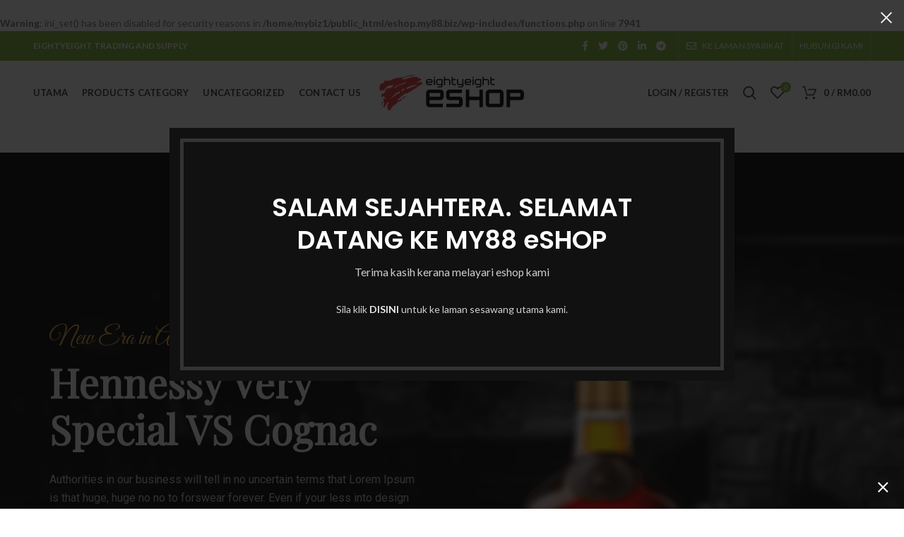

--- FILE ---
content_type: text/html; charset=UTF-8
request_url: https://eshop.my88.biz/home-drinks/
body_size: 135865
content:
<br />
<b>Warning</b>:  ini_set() has been disabled for security reasons in <b>/home/mybiz1/public_html/eshop.my88.biz/wp-includes/functions.php</b> on line <b>7941</b><br />
<!DOCTYPE html>
<html lang="en-US">
<head>
	<meta charset="UTF-8">
	<meta name="viewport" content="width=device-width, initial-scale=1.0, maximum-scale=1.0, user-scalable=no">
	<link rel="profile" href="http://gmpg.org/xfn/11">
	<link rel="pingback" href="https://eshop.my88.biz/xmlrpc.php">

	<title>Home Drinks &#8211; my 88 eshop</title>
<meta name='robots' content='max-image-preview:large' />
<link rel='dns-prefetch' href='//fonts.googleapis.com' />
<link rel="alternate" type="application/rss+xml" title="my 88 eshop &raquo; Feed" href="https://eshop.my88.biz/feed/" />
<link rel="alternate" type="application/rss+xml" title="my 88 eshop &raquo; Comments Feed" href="https://eshop.my88.biz/comments/feed/" />
<link rel="alternate" title="oEmbed (JSON)" type="application/json+oembed" href="https://eshop.my88.biz/wp-json/oembed/1.0/embed?url=https%3A%2F%2Feshop.my88.biz%2Fhome-drinks%2F" />
<link rel="alternate" title="oEmbed (XML)" type="text/xml+oembed" href="https://eshop.my88.biz/wp-json/oembed/1.0/embed?url=https%3A%2F%2Feshop.my88.biz%2Fhome-drinks%2F&#038;format=xml" />
<style id='wp-img-auto-sizes-contain-inline-css' type='text/css'>
img:is([sizes=auto i],[sizes^="auto," i]){contain-intrinsic-size:3000px 1500px}
/*# sourceURL=wp-img-auto-sizes-contain-inline-css */
</style>
<style id='wp-block-library-inline-css' type='text/css'>
:root{--wp-block-synced-color:#7a00df;--wp-block-synced-color--rgb:122,0,223;--wp-bound-block-color:var(--wp-block-synced-color);--wp-editor-canvas-background:#ddd;--wp-admin-theme-color:#007cba;--wp-admin-theme-color--rgb:0,124,186;--wp-admin-theme-color-darker-10:#006ba1;--wp-admin-theme-color-darker-10--rgb:0,107,160.5;--wp-admin-theme-color-darker-20:#005a87;--wp-admin-theme-color-darker-20--rgb:0,90,135;--wp-admin-border-width-focus:2px}@media (min-resolution:192dpi){:root{--wp-admin-border-width-focus:1.5px}}.wp-element-button{cursor:pointer}:root .has-very-light-gray-background-color{background-color:#eee}:root .has-very-dark-gray-background-color{background-color:#313131}:root .has-very-light-gray-color{color:#eee}:root .has-very-dark-gray-color{color:#313131}:root .has-vivid-green-cyan-to-vivid-cyan-blue-gradient-background{background:linear-gradient(135deg,#00d084,#0693e3)}:root .has-purple-crush-gradient-background{background:linear-gradient(135deg,#34e2e4,#4721fb 50%,#ab1dfe)}:root .has-hazy-dawn-gradient-background{background:linear-gradient(135deg,#faaca8,#dad0ec)}:root .has-subdued-olive-gradient-background{background:linear-gradient(135deg,#fafae1,#67a671)}:root .has-atomic-cream-gradient-background{background:linear-gradient(135deg,#fdd79a,#004a59)}:root .has-nightshade-gradient-background{background:linear-gradient(135deg,#330968,#31cdcf)}:root .has-midnight-gradient-background{background:linear-gradient(135deg,#020381,#2874fc)}:root{--wp--preset--font-size--normal:16px;--wp--preset--font-size--huge:42px}.has-regular-font-size{font-size:1em}.has-larger-font-size{font-size:2.625em}.has-normal-font-size{font-size:var(--wp--preset--font-size--normal)}.has-huge-font-size{font-size:var(--wp--preset--font-size--huge)}.has-text-align-center{text-align:center}.has-text-align-left{text-align:left}.has-text-align-right{text-align:right}.has-fit-text{white-space:nowrap!important}#end-resizable-editor-section{display:none}.aligncenter{clear:both}.items-justified-left{justify-content:flex-start}.items-justified-center{justify-content:center}.items-justified-right{justify-content:flex-end}.items-justified-space-between{justify-content:space-between}.screen-reader-text{border:0;clip-path:inset(50%);height:1px;margin:-1px;overflow:hidden;padding:0;position:absolute;width:1px;word-wrap:normal!important}.screen-reader-text:focus{background-color:#ddd;clip-path:none;color:#444;display:block;font-size:1em;height:auto;left:5px;line-height:normal;padding:15px 23px 14px;text-decoration:none;top:5px;width:auto;z-index:100000}html :where(.has-border-color){border-style:solid}html :where([style*=border-top-color]){border-top-style:solid}html :where([style*=border-right-color]){border-right-style:solid}html :where([style*=border-bottom-color]){border-bottom-style:solid}html :where([style*=border-left-color]){border-left-style:solid}html :where([style*=border-width]){border-style:solid}html :where([style*=border-top-width]){border-top-style:solid}html :where([style*=border-right-width]){border-right-style:solid}html :where([style*=border-bottom-width]){border-bottom-style:solid}html :where([style*=border-left-width]){border-left-style:solid}html :where(img[class*=wp-image-]){height:auto;max-width:100%}:where(figure){margin:0 0 1em}html :where(.is-position-sticky){--wp-admin--admin-bar--position-offset:var(--wp-admin--admin-bar--height,0px)}@media screen and (max-width:600px){html :where(.is-position-sticky){--wp-admin--admin-bar--position-offset:0px}}

/*# sourceURL=wp-block-library-inline-css */
</style><link rel='stylesheet' id='wc-blocks-style-css' href='https://eshop.my88.biz/wp-content/plugins/woocommerce/assets/client/blocks/wc-blocks.css?ver=wc-9.8.5' type='text/css' media='all' />
<style id='global-styles-inline-css' type='text/css'>
:root{--wp--preset--aspect-ratio--square: 1;--wp--preset--aspect-ratio--4-3: 4/3;--wp--preset--aspect-ratio--3-4: 3/4;--wp--preset--aspect-ratio--3-2: 3/2;--wp--preset--aspect-ratio--2-3: 2/3;--wp--preset--aspect-ratio--16-9: 16/9;--wp--preset--aspect-ratio--9-16: 9/16;--wp--preset--color--black: #000000;--wp--preset--color--cyan-bluish-gray: #abb8c3;--wp--preset--color--white: #ffffff;--wp--preset--color--pale-pink: #f78da7;--wp--preset--color--vivid-red: #cf2e2e;--wp--preset--color--luminous-vivid-orange: #ff6900;--wp--preset--color--luminous-vivid-amber: #fcb900;--wp--preset--color--light-green-cyan: #7bdcb5;--wp--preset--color--vivid-green-cyan: #00d084;--wp--preset--color--pale-cyan-blue: #8ed1fc;--wp--preset--color--vivid-cyan-blue: #0693e3;--wp--preset--color--vivid-purple: #9b51e0;--wp--preset--gradient--vivid-cyan-blue-to-vivid-purple: linear-gradient(135deg,rgb(6,147,227) 0%,rgb(155,81,224) 100%);--wp--preset--gradient--light-green-cyan-to-vivid-green-cyan: linear-gradient(135deg,rgb(122,220,180) 0%,rgb(0,208,130) 100%);--wp--preset--gradient--luminous-vivid-amber-to-luminous-vivid-orange: linear-gradient(135deg,rgb(252,185,0) 0%,rgb(255,105,0) 100%);--wp--preset--gradient--luminous-vivid-orange-to-vivid-red: linear-gradient(135deg,rgb(255,105,0) 0%,rgb(207,46,46) 100%);--wp--preset--gradient--very-light-gray-to-cyan-bluish-gray: linear-gradient(135deg,rgb(238,238,238) 0%,rgb(169,184,195) 100%);--wp--preset--gradient--cool-to-warm-spectrum: linear-gradient(135deg,rgb(74,234,220) 0%,rgb(151,120,209) 20%,rgb(207,42,186) 40%,rgb(238,44,130) 60%,rgb(251,105,98) 80%,rgb(254,248,76) 100%);--wp--preset--gradient--blush-light-purple: linear-gradient(135deg,rgb(255,206,236) 0%,rgb(152,150,240) 100%);--wp--preset--gradient--blush-bordeaux: linear-gradient(135deg,rgb(254,205,165) 0%,rgb(254,45,45) 50%,rgb(107,0,62) 100%);--wp--preset--gradient--luminous-dusk: linear-gradient(135deg,rgb(255,203,112) 0%,rgb(199,81,192) 50%,rgb(65,88,208) 100%);--wp--preset--gradient--pale-ocean: linear-gradient(135deg,rgb(255,245,203) 0%,rgb(182,227,212) 50%,rgb(51,167,181) 100%);--wp--preset--gradient--electric-grass: linear-gradient(135deg,rgb(202,248,128) 0%,rgb(113,206,126) 100%);--wp--preset--gradient--midnight: linear-gradient(135deg,rgb(2,3,129) 0%,rgb(40,116,252) 100%);--wp--preset--font-size--small: 13px;--wp--preset--font-size--medium: 20px;--wp--preset--font-size--large: 36px;--wp--preset--font-size--x-large: 42px;--wp--preset--spacing--20: 0.44rem;--wp--preset--spacing--30: 0.67rem;--wp--preset--spacing--40: 1rem;--wp--preset--spacing--50: 1.5rem;--wp--preset--spacing--60: 2.25rem;--wp--preset--spacing--70: 3.38rem;--wp--preset--spacing--80: 5.06rem;--wp--preset--shadow--natural: 6px 6px 9px rgba(0, 0, 0, 0.2);--wp--preset--shadow--deep: 12px 12px 50px rgba(0, 0, 0, 0.4);--wp--preset--shadow--sharp: 6px 6px 0px rgba(0, 0, 0, 0.2);--wp--preset--shadow--outlined: 6px 6px 0px -3px rgb(255, 255, 255), 6px 6px rgb(0, 0, 0);--wp--preset--shadow--crisp: 6px 6px 0px rgb(0, 0, 0);}:where(.is-layout-flex){gap: 0.5em;}:where(.is-layout-grid){gap: 0.5em;}body .is-layout-flex{display: flex;}.is-layout-flex{flex-wrap: wrap;align-items: center;}.is-layout-flex > :is(*, div){margin: 0;}body .is-layout-grid{display: grid;}.is-layout-grid > :is(*, div){margin: 0;}:where(.wp-block-columns.is-layout-flex){gap: 2em;}:where(.wp-block-columns.is-layout-grid){gap: 2em;}:where(.wp-block-post-template.is-layout-flex){gap: 1.25em;}:where(.wp-block-post-template.is-layout-grid){gap: 1.25em;}.has-black-color{color: var(--wp--preset--color--black) !important;}.has-cyan-bluish-gray-color{color: var(--wp--preset--color--cyan-bluish-gray) !important;}.has-white-color{color: var(--wp--preset--color--white) !important;}.has-pale-pink-color{color: var(--wp--preset--color--pale-pink) !important;}.has-vivid-red-color{color: var(--wp--preset--color--vivid-red) !important;}.has-luminous-vivid-orange-color{color: var(--wp--preset--color--luminous-vivid-orange) !important;}.has-luminous-vivid-amber-color{color: var(--wp--preset--color--luminous-vivid-amber) !important;}.has-light-green-cyan-color{color: var(--wp--preset--color--light-green-cyan) !important;}.has-vivid-green-cyan-color{color: var(--wp--preset--color--vivid-green-cyan) !important;}.has-pale-cyan-blue-color{color: var(--wp--preset--color--pale-cyan-blue) !important;}.has-vivid-cyan-blue-color{color: var(--wp--preset--color--vivid-cyan-blue) !important;}.has-vivid-purple-color{color: var(--wp--preset--color--vivid-purple) !important;}.has-black-background-color{background-color: var(--wp--preset--color--black) !important;}.has-cyan-bluish-gray-background-color{background-color: var(--wp--preset--color--cyan-bluish-gray) !important;}.has-white-background-color{background-color: var(--wp--preset--color--white) !important;}.has-pale-pink-background-color{background-color: var(--wp--preset--color--pale-pink) !important;}.has-vivid-red-background-color{background-color: var(--wp--preset--color--vivid-red) !important;}.has-luminous-vivid-orange-background-color{background-color: var(--wp--preset--color--luminous-vivid-orange) !important;}.has-luminous-vivid-amber-background-color{background-color: var(--wp--preset--color--luminous-vivid-amber) !important;}.has-light-green-cyan-background-color{background-color: var(--wp--preset--color--light-green-cyan) !important;}.has-vivid-green-cyan-background-color{background-color: var(--wp--preset--color--vivid-green-cyan) !important;}.has-pale-cyan-blue-background-color{background-color: var(--wp--preset--color--pale-cyan-blue) !important;}.has-vivid-cyan-blue-background-color{background-color: var(--wp--preset--color--vivid-cyan-blue) !important;}.has-vivid-purple-background-color{background-color: var(--wp--preset--color--vivid-purple) !important;}.has-black-border-color{border-color: var(--wp--preset--color--black) !important;}.has-cyan-bluish-gray-border-color{border-color: var(--wp--preset--color--cyan-bluish-gray) !important;}.has-white-border-color{border-color: var(--wp--preset--color--white) !important;}.has-pale-pink-border-color{border-color: var(--wp--preset--color--pale-pink) !important;}.has-vivid-red-border-color{border-color: var(--wp--preset--color--vivid-red) !important;}.has-luminous-vivid-orange-border-color{border-color: var(--wp--preset--color--luminous-vivid-orange) !important;}.has-luminous-vivid-amber-border-color{border-color: var(--wp--preset--color--luminous-vivid-amber) !important;}.has-light-green-cyan-border-color{border-color: var(--wp--preset--color--light-green-cyan) !important;}.has-vivid-green-cyan-border-color{border-color: var(--wp--preset--color--vivid-green-cyan) !important;}.has-pale-cyan-blue-border-color{border-color: var(--wp--preset--color--pale-cyan-blue) !important;}.has-vivid-cyan-blue-border-color{border-color: var(--wp--preset--color--vivid-cyan-blue) !important;}.has-vivid-purple-border-color{border-color: var(--wp--preset--color--vivid-purple) !important;}.has-vivid-cyan-blue-to-vivid-purple-gradient-background{background: var(--wp--preset--gradient--vivid-cyan-blue-to-vivid-purple) !important;}.has-light-green-cyan-to-vivid-green-cyan-gradient-background{background: var(--wp--preset--gradient--light-green-cyan-to-vivid-green-cyan) !important;}.has-luminous-vivid-amber-to-luminous-vivid-orange-gradient-background{background: var(--wp--preset--gradient--luminous-vivid-amber-to-luminous-vivid-orange) !important;}.has-luminous-vivid-orange-to-vivid-red-gradient-background{background: var(--wp--preset--gradient--luminous-vivid-orange-to-vivid-red) !important;}.has-very-light-gray-to-cyan-bluish-gray-gradient-background{background: var(--wp--preset--gradient--very-light-gray-to-cyan-bluish-gray) !important;}.has-cool-to-warm-spectrum-gradient-background{background: var(--wp--preset--gradient--cool-to-warm-spectrum) !important;}.has-blush-light-purple-gradient-background{background: var(--wp--preset--gradient--blush-light-purple) !important;}.has-blush-bordeaux-gradient-background{background: var(--wp--preset--gradient--blush-bordeaux) !important;}.has-luminous-dusk-gradient-background{background: var(--wp--preset--gradient--luminous-dusk) !important;}.has-pale-ocean-gradient-background{background: var(--wp--preset--gradient--pale-ocean) !important;}.has-electric-grass-gradient-background{background: var(--wp--preset--gradient--electric-grass) !important;}.has-midnight-gradient-background{background: var(--wp--preset--gradient--midnight) !important;}.has-small-font-size{font-size: var(--wp--preset--font-size--small) !important;}.has-medium-font-size{font-size: var(--wp--preset--font-size--medium) !important;}.has-large-font-size{font-size: var(--wp--preset--font-size--large) !important;}.has-x-large-font-size{font-size: var(--wp--preset--font-size--x-large) !important;}
/*# sourceURL=global-styles-inline-css */
</style>

<style id='classic-theme-styles-inline-css' type='text/css'>
/*! This file is auto-generated */
.wp-block-button__link{color:#fff;background-color:#32373c;border-radius:9999px;box-shadow:none;text-decoration:none;padding:calc(.667em + 2px) calc(1.333em + 2px);font-size:1.125em}.wp-block-file__button{background:#32373c;color:#fff;text-decoration:none}
/*# sourceURL=/wp-includes/css/classic-themes.min.css */
</style>
<style id='woocommerce-inline-inline-css' type='text/css'>
.woocommerce form .form-row .required { visibility: visible; }
/*# sourceURL=woocommerce-inline-inline-css */
</style>
<link rel='stylesheet' id='woocommerce-pre-orders-main-css-css' href='https://eshop.my88.biz/wp-content/plugins/pre-orders-for-woocommerce/media/css/main.css?ver=2.0.2' type='text/css' media='all' />
<link rel='stylesheet' id='brands-styles-css' href='https://eshop.my88.biz/wp-content/plugins/woocommerce/assets/css/brands.css?ver=9.8.5' type='text/css' media='all' />
<link rel='stylesheet' id='js_composer_front-css' href='https://eshop.my88.biz/wp-content/plugins/js_composer/assets/css/js_composer.min.css?ver=7.3' type='text/css' media='all' />
<link rel='stylesheet' id='font-awesome-css-css' href='https://eshop.my88.biz/wp-content/themes/woodmart/css/font-awesome-light.min.css?ver=4.6.0' type='text/css' media='all' />
<link rel='stylesheet' id='bootstrap-css' href='https://eshop.my88.biz/wp-content/themes/woodmart/css/bootstrap.min.css?ver=4.6.0' type='text/css' media='all' />
<link rel='stylesheet' id='woodmart-style-css' href='https://eshop.my88.biz/wp-content/themes/woodmart/style.min.css?ver=4.6.0' type='text/css' media='all' />
<link rel='stylesheet' id='xts-style-header_337920-css' href='https://eshop.my88.biz/wp-content/uploads/2025/06/xts-header_337920-1751267149.css?ver=4.6.0' type='text/css' media='all' />
<link rel='stylesheet' id='xts-style-theme_settings_default-css' href='https://eshop.my88.biz/wp-content/uploads/2023/12/xts-theme_settings_default-1703547953.css?ver=4.6.0' type='text/css' media='all' />
<link rel='stylesheet' id='xts-google-fonts-css' href='//fonts.googleapis.com/css?family=Lato%3A100%2C100italic%2C300%2C300italic%2C400%2C400italic%2C700%2C700italic%2C900%2C900italic%7CPoppins%3A100%2C100italic%2C200%2C200italic%2C300%2C300italic%2C400%2C400italic%2C500%2C500italic%2C600%2C600italic%2C700%2C700italic%2C800%2C800italic%2C900%2C900italic&#038;ver=4.6.0' type='text/css' media='all' />
<script type="text/template" id="tmpl-variation-template">
	<div class="woocommerce-variation-description">{{{ data.variation.variation_description }}}</div>
	<div class="woocommerce-variation-price">{{{ data.variation.price_html }}}</div>
	<div class="woocommerce-variation-availability">{{{ data.variation.availability_html }}}</div>
</script>
<script type="text/template" id="tmpl-unavailable-variation-template">
	<p role="alert">Sorry, this product is unavailable. Please choose a different combination.</p>
</script>
<script type="text/javascript" src="https://eshop.my88.biz/wp-includes/js/jquery/jquery.min.js?ver=3.7.1" id="jquery-core-js"></script>
<script type="text/javascript" src="https://eshop.my88.biz/wp-includes/js/jquery/jquery-migrate.min.js?ver=3.4.1" id="jquery-migrate-js"></script>
<script type="text/javascript" src="https://eshop.my88.biz/wp-content/plugins/woocommerce/assets/js/jquery-blockui/jquery.blockUI.min.js?ver=2.7.0-wc.9.8.5" id="jquery-blockui-js" data-wp-strategy="defer"></script>
<script type="text/javascript" id="wc-add-to-cart-js-extra">
/* <![CDATA[ */
var wc_add_to_cart_params = {"ajax_url":"/wp-admin/admin-ajax.php","wc_ajax_url":"/?wc-ajax=%%endpoint%%","i18n_view_cart":"View cart","cart_url":"https://eshop.my88.biz/cart/","is_cart":"","cart_redirect_after_add":"no"};
//# sourceURL=wc-add-to-cart-js-extra
/* ]]> */
</script>
<script type="text/javascript" src="https://eshop.my88.biz/wp-content/plugins/woocommerce/assets/js/frontend/add-to-cart.min.js?ver=9.8.5" id="wc-add-to-cart-js" data-wp-strategy="defer"></script>
<script type="text/javascript" src="https://eshop.my88.biz/wp-content/plugins/woocommerce/assets/js/js-cookie/js.cookie.min.js?ver=2.1.4-wc.9.8.5" id="js-cookie-js" data-wp-strategy="defer"></script>
<script type="text/javascript" id="woocommerce-js-extra">
/* <![CDATA[ */
var woocommerce_params = {"ajax_url":"/wp-admin/admin-ajax.php","wc_ajax_url":"/?wc-ajax=%%endpoint%%","i18n_password_show":"Show password","i18n_password_hide":"Hide password"};
//# sourceURL=woocommerce-js-extra
/* ]]> */
</script>
<script type="text/javascript" src="https://eshop.my88.biz/wp-content/plugins/woocommerce/assets/js/frontend/woocommerce.min.js?ver=9.8.5" id="woocommerce-js" defer="defer" data-wp-strategy="defer"></script>
<script type="text/javascript" src="https://eshop.my88.biz/wp-content/plugins/js_composer/assets/js/vendors/woocommerce-add-to-cart.js?ver=7.3" id="vc_woocommerce-add-to-cart-js-js"></script>
<script type="text/javascript" id="WCPAY_ASSETS-js-extra">
/* <![CDATA[ */
var wcpayAssets = {"url":"https://eshop.my88.biz/wp-content/plugins/woocommerce-payments/dist/"};
//# sourceURL=WCPAY_ASSETS-js-extra
/* ]]> */
</script>
<script type="text/javascript" src="https://eshop.my88.biz/wp-includes/js/underscore.min.js?ver=1.13.7" id="underscore-js"></script>
<script type="text/javascript" id="wp-util-js-extra">
/* <![CDATA[ */
var _wpUtilSettings = {"ajax":{"url":"/wp-admin/admin-ajax.php"}};
//# sourceURL=wp-util-js-extra
/* ]]> */
</script>
<script type="text/javascript" src="https://eshop.my88.biz/wp-includes/js/wp-util.min.js?ver=6.9" id="wp-util-js"></script>
<script type="text/javascript" id="wc-add-to-cart-variation-js-extra">
/* <![CDATA[ */
var wc_add_to_cart_variation_params = {"wc_ajax_url":"/?wc-ajax=%%endpoint%%","i18n_no_matching_variations_text":"Sorry, no products matched your selection. Please choose a different combination.","i18n_make_a_selection_text":"Please select some product options before adding this product to your cart.","i18n_unavailable_text":"Sorry, this product is unavailable. Please choose a different combination.","i18n_reset_alert_text":"Your selection has been reset. Please select some product options before adding this product to your cart."};
//# sourceURL=wc-add-to-cart-variation-js-extra
/* ]]> */
</script>
<script type="text/javascript" src="https://eshop.my88.biz/wp-content/plugins/woocommerce/assets/js/frontend/add-to-cart-variation.min.js?ver=9.8.5" id="wc-add-to-cart-variation-js" defer="defer" data-wp-strategy="defer"></script>
<script></script><link rel="https://api.w.org/" href="https://eshop.my88.biz/wp-json/" /><link rel="alternate" title="JSON" type="application/json" href="https://eshop.my88.biz/wp-json/wp/v2/pages/2467" /><link rel="EditURI" type="application/rsd+xml" title="RSD" href="https://eshop.my88.biz/xmlrpc.php?rsd" />
<meta name="generator" content="WordPress 6.9" />
<meta name="generator" content="WooCommerce 9.8.5" />
<link rel="canonical" href="https://eshop.my88.biz/home-drinks/" />
<link rel='shortlink' href='https://eshop.my88.biz/?p=2467' />
<meta name="theme-color" content="">			<link rel="shortcut icon" href="https://eshop.my88.biz/wp-content/uploads/2023/12/logo-88-2023.png">
			<link rel="apple-touch-icon-precomposed" sizes="152x152" href="https://eshop.my88.biz/wp-content/themes/woodmart/images/icons/apple-touch-icon-152x152-precomposed.png">
			<noscript><style>.woocommerce-product-gallery{ opacity: 1 !important; }</style></noscript>
	<meta name="generator" content="Powered by WPBakery Page Builder - drag and drop page builder for WordPress."/>
<meta name="generator" content="Powered by Slider Revolution 6.6.20 - responsive, Mobile-Friendly Slider Plugin for WordPress with comfortable drag and drop interface." />
<script>function setREVStartSize(e){
			//window.requestAnimationFrame(function() {
				window.RSIW = window.RSIW===undefined ? window.innerWidth : window.RSIW;
				window.RSIH = window.RSIH===undefined ? window.innerHeight : window.RSIH;
				try {
					var pw = document.getElementById(e.c).parentNode.offsetWidth,
						newh;
					pw = pw===0 || isNaN(pw) || (e.l=="fullwidth" || e.layout=="fullwidth") ? window.RSIW : pw;
					e.tabw = e.tabw===undefined ? 0 : parseInt(e.tabw);
					e.thumbw = e.thumbw===undefined ? 0 : parseInt(e.thumbw);
					e.tabh = e.tabh===undefined ? 0 : parseInt(e.tabh);
					e.thumbh = e.thumbh===undefined ? 0 : parseInt(e.thumbh);
					e.tabhide = e.tabhide===undefined ? 0 : parseInt(e.tabhide);
					e.thumbhide = e.thumbhide===undefined ? 0 : parseInt(e.thumbhide);
					e.mh = e.mh===undefined || e.mh=="" || e.mh==="auto" ? 0 : parseInt(e.mh,0);
					if(e.layout==="fullscreen" || e.l==="fullscreen")
						newh = Math.max(e.mh,window.RSIH);
					else{
						e.gw = Array.isArray(e.gw) ? e.gw : [e.gw];
						for (var i in e.rl) if (e.gw[i]===undefined || e.gw[i]===0) e.gw[i] = e.gw[i-1];
						e.gh = e.el===undefined || e.el==="" || (Array.isArray(e.el) && e.el.length==0)? e.gh : e.el;
						e.gh = Array.isArray(e.gh) ? e.gh : [e.gh];
						for (var i in e.rl) if (e.gh[i]===undefined || e.gh[i]===0) e.gh[i] = e.gh[i-1];
											
						var nl = new Array(e.rl.length),
							ix = 0,
							sl;
						e.tabw = e.tabhide>=pw ? 0 : e.tabw;
						e.thumbw = e.thumbhide>=pw ? 0 : e.thumbw;
						e.tabh = e.tabhide>=pw ? 0 : e.tabh;
						e.thumbh = e.thumbhide>=pw ? 0 : e.thumbh;
						for (var i in e.rl) nl[i] = e.rl[i]<window.RSIW ? 0 : e.rl[i];
						sl = nl[0];
						for (var i in nl) if (sl>nl[i] && nl[i]>0) { sl = nl[i]; ix=i;}
						var m = pw>(e.gw[ix]+e.tabw+e.thumbw) ? 1 : (pw-(e.tabw+e.thumbw)) / (e.gw[ix]);
						newh =  (e.gh[ix] * m) + (e.tabh + e.thumbh);
					}
					var el = document.getElementById(e.c);
					if (el!==null && el) el.style.height = newh+"px";
					el = document.getElementById(e.c+"_wrapper");
					if (el!==null && el) {
						el.style.height = newh+"px";
						el.style.display = "block";
					}
				} catch(e){
					console.log("Failure at Presize of Slider:" + e)
				}
			//});
		  };</script>
<style>		
		
		</style><style data-type="woodmart_shortcodes-custom-css">#wd-5d39b7be441ad .woodmart-title-container{line-height:45px;font-size:35px;}#wd-5d39b7be441ad .title-subtitle{line-height:40px;font-size:30px;color:#f2ad44;}#wd-5d394caf4eab8 .woodmart-text-block{line-height:26px;font-size:16px;}#wd-5d39475aea4fe .woodmart-title-container{line-height:45px;font-size:35px;}#wd-5d39475aea4fe .title-subtitle{line-height:40px;font-size:30px;color:#f2ad44;}#wd-5d386edfc44d1 .woodmart-text-block{line-height:26px;font-size:16px;}#wd-5d386527353bb a{background-color:#33373f;border-color:#33373f;}#wd-5d386527353bb a:hover{background-color:#333333;border-color:#333333;}#wd-5d39948c630fb .woodmart-title-container{line-height:45px;font-size:35px;}#wd-5d39948c630fb .title-subtitle{line-height:40px;font-size:30px;color:#f2ad44;}#wd-5d386ee90cb13 .woodmart-text-block{line-height:26px;font-size:16px;}#wd-5d3949645749b .box-with-text{color:#f2ad44;}#wd-5d39496de9622 .box-with-text{color:#f2ad44;}#wd-5d39498103fe1 .box-with-text{color:#f2ad44;}#wd-5d39498e23e38 .box-with-text{color:#f2ad44;}#wd-5d386661547ee .woodmart-title-container{line-height:45px;font-size:35px;}#wd-5d386661547ee .title-subtitle{line-height:40px;font-size:30px;color:#f2ad44;}#wd-5d386eef4b890 .woodmart-text-block{line-height:26px;font-size:16px;}#wd-5d39a10261753 .woodmart-title-container{line-height:45px;font-size:35px;}#wd-5d39a10261753 .title-subtitle{line-height:40px;font-size:30px;color:#f2ad44;}#wd-5d386ef599cf2 .woodmart-text-block{line-height:26px;font-size:16px;}#wd-5d385020c0aba svg{fill:#f9f9f9;}#wd-5d385893829f1 .woodmart-title-container{line-height:45px;font-size:35px;}#wd-5d385893829f1 .title-subtitle{line-height:40px;font-size:30px;color:#f2ad44;}@media (max-width: 1024px) {#wd-5d39b7be441ad .woodmart-title-container{line-height:42px;font-size:32px;}#wd-5d39b7be441ad .title-subtitle{line-height:36px;font-size:26px;}#wd-5d396aa91b7c5 .info-box-title{line-height:30px;font-size:20px;}#wd-5d39b24f15c7d .info-box-title{line-height:30px;font-size:20px;}#wd-5d39b25b7c9ee .info-box-title{line-height:30px;font-size:20px;}#wd-5d39b2660cc33 .info-box-title{line-height:30px;font-size:20px;}#wd-5d39475aea4fe .woodmart-title-container{line-height:42px;font-size:32px;}#wd-5d39475aea4fe .title-subtitle{line-height:36px;font-size:26px;}#wd-5d39948c630fb .woodmart-title-container{line-height:42px;font-size:32px;}#wd-5d39948c630fb .title-subtitle{line-height:36px;font-size:26px;}#wd-5d386661547ee .woodmart-title-container{line-height:42px;font-size:32px;}#wd-5d386661547ee .title-subtitle{line-height:36px;font-size:26px;}#wd-5d39a10261753 .woodmart-title-container{line-height:42px;font-size:32px;}#wd-5d39a10261753 .title-subtitle{line-height:36px;font-size:26px;}#wd-5d385893829f1 .woodmart-title-container{line-height:42px;font-size:32px;}#wd-5d385893829f1 .title-subtitle{line-height:36px;font-size:26px;}}@media (max-width: 767px) {#wd-5d39b7be441ad .woodmart-title-container{line-height:34px;font-size:24px;}#wd-5d39b7be441ad .title-subtitle{line-height:30px;font-size:20px;}#wd-5d394caf4eab8 .woodmart-text-block{line-height:24px;font-size:14px;}#wd-5d39475aea4fe .woodmart-title-container{line-height:34px;font-size:24px;}#wd-5d39475aea4fe .title-subtitle{line-height:30px;font-size:20px;}#wd-5d386edfc44d1 .woodmart-text-block{line-height:24px;font-size:14px;}#wd-5d39948c630fb .woodmart-title-container{line-height:34px;font-size:24px;}#wd-5d39948c630fb .title-subtitle{line-height:30px;font-size:20px;}#wd-5d386ee90cb13 .woodmart-text-block{line-height:24px;font-size:14px;}#wd-5d386661547ee .woodmart-title-container{line-height:34px;font-size:24px;}#wd-5d386661547ee .title-subtitle{line-height:30px;font-size:20px;}#wd-5d386eef4b890 .woodmart-text-block{line-height:24px;font-size:14px;}#wd-5d39a10261753 .woodmart-title-container{line-height:34px;font-size:24px;}#wd-5d39a10261753 .title-subtitle{line-height:30px;font-size:20px;}#wd-5d386ef599cf2 .woodmart-text-block{line-height:24px;font-size:14px;}#wd-5d385893829f1 .woodmart-title-container{line-height:34px;font-size:24px;}#wd-5d385893829f1 .title-subtitle{line-height:30px;font-size:20px;}}</style><style type="text/css" data-type="vc_shortcodes-custom-css">.vc_custom_1563802617280{margin-bottom: 8vh !important;}.vc_custom_1563803218286{margin-bottom: 4vh !important;}.vc_custom_1564064305175{background-image: url(http://dummy.xtemos.com/woodmart/demos/wp-content/uploads/sites/2/2019/07/drink-whiskey-bg-blur-opt.png?id=2497) !important;background-position: 0 0 !important;background-repeat: no-repeat !important;}.vc_custom_1564064315517{padding-top: 4vh !important;background-image: url(http://dummy.xtemos.com/woodmart/demos/wp-content/uploads/sites/2/2019/07/drink-whiskey-bg-blur-opt.png?id=2497) !important;background-position: 0 0 !important;background-repeat: no-repeat !important;}.vc_custom_1564057854633{margin-bottom: 6vh !important;}.vc_custom_1563809770165{margin-bottom: 6vh !important;}.vc_custom_1568134122723{margin-bottom: -40px !important;}.vc_custom_1563802622828{padding-top: 0px !important;}.vc_custom_1563802583887{padding-top: 0px !important;}.vc_custom_1564063683455{margin-bottom: 20px !important;}.vc_custom_1564036277884{margin-bottom: 30px !important;}.vc_custom_1563966657765{padding-top: 0px !important;}.vc_custom_1563979081445{padding-top: 0px !important;}.vc_custom_1563966676576{padding-top: 0px !important;}.vc_custom_1564062284526{margin-bottom: 6vh !important;}.vc_custom_1564062296774{margin-bottom: 6vh !important;}.vc_custom_1564062358357{margin-bottom: 0px !important;}.vc_custom_1564062307946{margin-bottom: 6vh !important;}.vc_custom_1564062317019{margin-bottom: 6vh !important;}.vc_custom_1563968335930{margin-bottom: 4vh !important;background-position: 0 0 !important;background-repeat: no-repeat !important;}.vc_custom_1563968341478{margin-bottom: 4vh !important;background-position: 0 0 !important;background-repeat: no-repeat !important;}.vc_custom_1564062493055{padding-top: 4vh !important;padding-bottom: 4vh !important;background-image: url(http://dummy.xtemos.com/woodmart/demos/wp-content/uploads/sites/2/2017/06/wood-main-dark-bg.jpg?id=246) !important;background-position: 0 0 !important;background-repeat: no-repeat !important;}.vc_custom_1564054166629{padding-top: 4vh !important;padding-bottom: 4vh !important;}.vc_custom_1564064331735{margin-bottom: 0px !important;}.vc_custom_1564034915752{margin-bottom: 20px !important;}.vc_custom_1563979492877{margin-bottom: 30px !important;}.vc_custom_1564054180443{padding-top: 4vh !important;padding-bottom: 4vh !important;}.vc_custom_1564062508212{padding-top: 4vh !important;padding-bottom: 4vh !important;background-image: url(http://dummy.xtemos.com/woodmart/demos/wp-content/uploads/sites/2/2017/06/wood-main-dark-bg.jpg?id=246) !important;background-position: 0 0 !important;background-repeat: no-repeat !important;}.vc_custom_1564054675132{margin-bottom: 20px !important;}.vc_custom_1563979500703{margin-bottom: 30px !important;}.vc_custom_1563804779049{padding-top: 0px !important;}.vc_custom_1563804775331{padding-top: 0px !important;}.vc_custom_1564064343369{margin-bottom: 0px !important;}.vc_custom_1564038293998{padding-top: 0px !important;}.vc_custom_1563977316158{margin-bottom: 20px !important;}.vc_custom_1563979507137{margin-bottom: 30px !important;}.vc_custom_1563809794835{margin-bottom: 4vh !important;padding-top: 0px !important;}.vc_custom_1563809758555{padding-top: 0px !important;}.vc_custom_1564057861507{margin-bottom: 20px !important;}.vc_custom_1563979513736{margin-bottom: 30px !important;}.vc_custom_1563973342357{background-color: #f9f9f9 !important;}.vc_custom_1563973247828{margin-bottom: 4vh !important;}.vc_custom_1563973337202{margin-top: -130px !important;margin-bottom: 4vh !important;}</style><noscript><style> .wpb_animate_when_almost_visible { opacity: 1; }</style></noscript><link rel='stylesheet' id='vc_font_awesome_5_shims-css' href='https://eshop.my88.biz/wp-content/plugins/js_composer/assets/lib/bower/font-awesome/css/v4-shims.min.css?ver=7.3' type='text/css' media='all' />
<link rel='stylesheet' id='vc_font_awesome_5-css' href='https://eshop.my88.biz/wp-content/plugins/js_composer/assets/lib/bower/font-awesome/css/all.min.css?ver=7.3' type='text/css' media='all' />
<style id='woodmart-inline-css-inline-css' type='text/css'>
.wd-5d385020c0aba svg {height: 100px;}
/*# sourceURL=woodmart-inline-css-inline-css */
</style>
<link rel='stylesheet' id='rs-plugin-settings-css' href='https://eshop.my88.biz/wp-content/plugins/revslider/public/assets/css/rs6.css?ver=6.6.20' type='text/css' media='all' />
<style id='rs-plugin-settings-inline-css' type='text/css'>
		#Drinks_wrapper{height:868px}@media (max-width:1024px){#Drinks_wrapper{height:768px}}@media (max-width:778px){#Drinks_wrapper{height:960px}}@media (max-width:480px){#Drinks_wrapper{height:720px}}
		#Drinks_wrapper .uranus.tparrows{width:50px; height:50px; background:rgba(255,255,255,0)}#Drinks_wrapper .uranus.tparrows:before{width:50px; height:50px; line-height:50px; font-size:40px; transition:all 0.3s;-webkit-transition:all 0.3s}#Drinks_wrapper .uranus.tparrows.rs-touchhover:before{opacity:0.75}
		#Drinks_wrapper rs-loader.spinner4 div{background-color:#f2ad44 !important}
/*# sourceURL=rs-plugin-settings-inline-css */
</style>
</head>

<body class="wp-singular page-template-default page page-id-2467 wp-theme-woodmart theme-woodmart woocommerce-no-js wrapper-full-width form-style-square form-border-width-2 categories-accordion-on woodmart-ajax-shop-on offcanvas-sidebar-mobile offcanvas-sidebar-tablet notifications-sticky btns-default-flat btns-default-dark btns-default-hover-dark btns-shop-3d btns-shop-light btns-shop-hover-light btns-accent-flat btns-accent-light btns-accent-hover-light wpb-js-composer js-comp-ver-7.3 vc_responsive">
		
	<div class="website-wrapper">

		
			<!-- HEADER -->
			<header class="whb-header whb-full-width whb-sticky-shadow whb-scroll-stick whb-sticky-real">

				<div class="whb-main-header">
	
<div class="whb-row whb-top-bar whb-not-sticky-row whb-with-bg whb-without-border whb-color-light whb-flex-flex-middle">
	<div class="container">
		<div class="whb-flex-row whb-top-bar-inner">
			<div class="whb-column whb-col-left whb-visible-lg">
	
<div class="whb-text-element reset-mb-10 "><strong><span style="color: #ffffff;">EIGHTYEIGHT TRADING AND SUPPLY</span></strong></div>
</div>
<div class="whb-column whb-col-center whb-visible-lg whb-empty-column">
	</div>
<div class="whb-column whb-col-right whb-visible-lg">
	
			<div class="woodmart-social-icons text-center icons-design-default icons-size- color-scheme-light social-share social-form-circle">
									<a rel="nofollow" href="https://www.facebook.com/sharer/sharer.php?u=https://eshop.my88.biz/home-drinks/" target="_blank" class=" woodmart-social-icon social-facebook">
						<i class="fa fa-facebook"></i>
						<span class="woodmart-social-icon-name">Facebook</span>
					</a>
				
									<a rel="nofollow" href="https://twitter.com/share?url=https://eshop.my88.biz/home-drinks/" target="_blank" class=" woodmart-social-icon social-twitter">
						<i class="fa fa-twitter"></i>
						<span class="woodmart-social-icon-name">Twitter</span>
					</a>
				
				
				
				
									<a rel="nofollow" href="https://pinterest.com/pin/create/button/?url=https://eshop.my88.biz/home-drinks/&media=https://eshop.my88.biz/wp-includes/images/media/default.svg&description=Home+Drinks" target="_blank" class=" woodmart-social-icon social-pinterest">
						<i class="fa fa-pinterest"></i>
						<span class="woodmart-social-icon-name">Pinterest</span>
					</a>
				
				
									<a rel="nofollow" href="https://www.linkedin.com/shareArticle?mini=true&url=https://eshop.my88.biz/home-drinks/" target="_blank" class=" woodmart-social-icon social-linkedin">
						<i class="fa fa-linkedin"></i>
						<span class="woodmart-social-icon-name">linkedin</span>
					</a>
				
				
				
				
				
				
				
				
				
				
								
				
									<a rel="nofollow" href="https://telegram.me/share/url?url=https://eshop.my88.biz/home-drinks/" target="_blank" class=" woodmart-social-icon social-tg">
						<i class="fa fa-telegram"></i>
						<span class="woodmart-social-icon-name">Telegram</span>
					</a>
				
			</div>

		<div class="whb-divider-element whb-divider-stretch "></div><div class="whb-navigation whb-secondary-menu site-navigation woodmart-navigation menu-right navigation-style-bordered" role="navigation">
	<div class="menu-top-bar-right-container"><ul id="menu-top-bar-right" class="menu"><li id="menu-item-406" class="menu-item menu-item-type-custom menu-item-object-custom menu-item-406 item-level-0 menu-item-design-default menu-simple-dropdown item-event-hover"><a target="_blank" href="http://www.my88.biz" class="woodmart-nav-link"><i class="fa fa-envelope-o"></i><span class="nav-link-text">Ke Laman Syarikat</span></a></li>
<li id="menu-item-405" class="menu-item menu-item-type-custom menu-item-object-custom menu-item-405 item-level-0 menu-item-design-default menu-simple-dropdown item-event-hover"><a href="https://eshop.my88.biz/contact-us/" class="woodmart-nav-link"><span class="nav-link-text">Hubungi Kami</span></a></li>
</ul></div></div><!--END MAIN-NAV-->
<div class="whb-divider-element whb-divider-stretch "></div></div>
<div class="whb-column whb-col-mobile whb-hidden-lg">
	
			<div class="woodmart-social-icons text-left icons-design-default icons-size- color-scheme-light social-share social-form-circle">
									<a rel="nofollow" href="https://www.facebook.com/sharer/sharer.php?u=https://eshop.my88.biz/home-drinks/" target="_blank" class=" woodmart-social-icon social-facebook">
						<i class="fa fa-facebook"></i>
						<span class="woodmart-social-icon-name">Facebook</span>
					</a>
				
									<a rel="nofollow" href="https://twitter.com/share?url=https://eshop.my88.biz/home-drinks/" target="_blank" class=" woodmart-social-icon social-twitter">
						<i class="fa fa-twitter"></i>
						<span class="woodmart-social-icon-name">Twitter</span>
					</a>
				
				
				
				
									<a rel="nofollow" href="https://pinterest.com/pin/create/button/?url=https://eshop.my88.biz/home-drinks/&media=https://eshop.my88.biz/wp-includes/images/media/default.svg&description=Home+Drinks" target="_blank" class=" woodmart-social-icon social-pinterest">
						<i class="fa fa-pinterest"></i>
						<span class="woodmart-social-icon-name">Pinterest</span>
					</a>
				
				
									<a rel="nofollow" href="https://www.linkedin.com/shareArticle?mini=true&url=https://eshop.my88.biz/home-drinks/" target="_blank" class=" woodmart-social-icon social-linkedin">
						<i class="fa fa-linkedin"></i>
						<span class="woodmart-social-icon-name">linkedin</span>
					</a>
				
				
				
				
				
				
				
				
				
				
								
				
									<a rel="nofollow" href="https://telegram.me/share/url?url=https://eshop.my88.biz/home-drinks/" target="_blank" class=" woodmart-social-icon social-tg">
						<i class="fa fa-telegram"></i>
						<span class="woodmart-social-icon-name">Telegram</span>
					</a>
				
			</div>

		</div>
		</div>
	</div>
</div>

<div class="whb-row whb-general-header whb-sticky-row whb-without-bg whb-without-border whb-color-dark whb-flex-equal-sides">
	<div class="container">
		<div class="whb-flex-row whb-general-header-inner">
			<div class="whb-column whb-col-left whb-visible-lg">
	<div class="whb-navigation whb-primary-menu main-nav site-navigation woodmart-navigation menu-left navigation-style-default" role="navigation">
	<div class="menu-main-container"><ul id="menu-main" class="menu"><li id="menu-item-3049" class="menu-item menu-item-type-post_type menu-item-object-page menu-item-home menu-item-3049 item-level-0 menu-item-design-default menu-simple-dropdown item-event-hover"><a href="https://eshop.my88.biz/" class="woodmart-nav-link"><span class="nav-link-text">Utama</span></a></li>
<li id="menu-item-3050" class="menu-item menu-item-type-post_type menu-item-object-page menu-item-3050 item-level-0 menu-item-design-default menu-simple-dropdown item-event-hover"><a href="https://eshop.my88.biz/products-category/" class="woodmart-nav-link"><span class="nav-link-text">Products Category</span></a></li>
<li id="menu-item-27" class="menu-item menu-item-type-taxonomy menu-item-object-category menu-item-27 item-level-0 menu-item-design-default menu-simple-dropdown item-event-hover"><a href="https://eshop.my88.biz/category/uncategorized/" class="woodmart-nav-link"><span class="nav-link-text">Uncategorized</span></a></li>
<li id="menu-item-3064" class="menu-item menu-item-type-post_type menu-item-object-page menu-item-3064 item-level-0 menu-item-design-default menu-simple-dropdown item-event-hover"><a href="https://eshop.my88.biz/contact-us/" class="woodmart-nav-link"><span class="nav-link-text">Contact Us</span></a></li>
</ul></div></div><!--END MAIN-NAV-->
</div>
<div class="whb-column whb-col-center whb-visible-lg">
	<div class="site-logo">
	<div class="woodmart-logo-wrap switch-logo-enable">
		<a href="https://eshop.my88.biz/" class="woodmart-logo woodmart-main-logo" rel="home">
			<img src="https://eshop.my88.biz/wp-content/uploads/2023/12/logo88eshop2023.png" alt="my 88 eshop" style="max-width: 220px;" />		</a>
								<a href="https://eshop.my88.biz/" class="woodmart-logo woodmart-sticky-logo" rel="home">
				<img src="https://eshop.my88.biz/wp-content/uploads/2023/12/logo88eshop2023.png" alt="my 88 eshop" style="max-width: 220px;" />			</a>
			</div>
</div>
</div>
<div class="whb-column whb-col-right whb-visible-lg">
	<div class="woodmart-header-links woodmart-navigation menu-simple-dropdown wd-tools-element item-event-hover  my-account-with-text login-side-opener"  title="My account">
			<a href="https://eshop.my88.biz/home-drinks/">
			<span class="wd-tools-icon">
							</span>
			<span class="wd-tools-text">
				Login / Register			</span>
		</a>
		
			</div>
<div class="whb-search search-button wd-tools-element" title="Search">
	<a href="#">
		<span class="search-button-icon wd-tools-icon">
					</span>
	</a>
	</div>

<div class="woodmart-wishlist-info-widget wd-tools-element wd-style-icon with-product-count" title="My Wishlist">
	<a href="https://eshop.my88.biz/wishlist/">
		<span class="wishlist-icon wd-tools-icon">
			
							<span class="wishlist-count wd-tools-count">
					0				</span>
					</span>
		<span class="wishlist-label wd-tools-text">
			Wishlist		</span>
	</a>
</div>

<div class="woodmart-shopping-cart wd-tools-element woodmart-cart-design-1 cart-widget-opener" title="Shopping cart">
	<a href="https://eshop.my88.biz/cart/">
		<span class="woodmart-cart-icon wd-tools-icon">
						
					</span>
		<span class="woodmart-cart-totals wd-tools-text">
										<span class="woodmart-cart-number">0 <span>items</span></span>
					
			<span class="subtotal-divider">/</span>
						<span class="woodmart-cart-subtotal"><span class="woocommerce-Price-amount amount"><bdi><span class="woocommerce-Price-currencySymbol">&#82;&#77;</span>0.00</bdi></span></span>
				</span>
	</a>
	</div>
</div>
<div class="whb-column whb-mobile-left whb-hidden-lg">
	<div class="woodmart-burger-icon wd-tools-element mobile-nav-icon whb-mobile-nav-icon wd-style-text">
	<a href="#">
					<span class="woodmart-burger wd-tools-icon"></span>
				<span class="woodmart-burger-label wd-tools-text">Menu</span>
	</a>
</div><!--END MOBILE-NAV-ICON--></div>
<div class="whb-column whb-mobile-center whb-hidden-lg">
	<div class="site-logo">
	<div class="woodmart-logo-wrap switch-logo-enable">
		<a href="https://eshop.my88.biz/" class="woodmart-logo woodmart-main-logo" rel="home">
			<img src="https://eshop.my88.biz/wp-content/uploads/2023/12/logo88eshop2023.png" alt="my 88 eshop" style="max-width: 179px;" />		</a>
								<a href="https://eshop.my88.biz/" class="woodmart-logo woodmart-sticky-logo" rel="home">
				<img src="https://eshop.my88.biz/wp-content/uploads/2023/12/logo88eshop2023.png" alt="my 88 eshop" style="max-width: 179px;" />			</a>
			</div>
</div>
</div>
<div class="whb-column whb-mobile-right whb-hidden-lg">
	
<div class="woodmart-shopping-cart wd-tools-element woodmart-cart-design-5 cart-widget-opener" title="Shopping cart">
	<a href="https://eshop.my88.biz/cart/">
		<span class="woodmart-cart-icon wd-tools-icon">
						
										<span class="woodmart-cart-number">0 <span>items</span></span>
							</span>
		<span class="woodmart-cart-totals wd-tools-text">
			
			<span class="subtotal-divider">/</span>
						<span class="woodmart-cart-subtotal"><span class="woocommerce-Price-amount amount"><bdi><span class="woocommerce-Price-currencySymbol">&#82;&#77;</span>0.00</bdi></span></span>
				</span>
	</a>
	</div>
</div>
		</div>
	</div>
</div>
</div>

			</header><!--END MAIN HEADER-->
			
								<div class="main-page-wrapper">
		
		
		<!-- MAIN CONTENT AREA -->
				<div class="container">
			<div class="row content-layout-wrapper align-items-start">
		
		


<div class="site-content col-lg-12 col-12 col-md-12" role="main">

								<article id="post-2467" class="post-2467 page type-page status-publish hentry">

					<div class="entry-content">
						<div class="wpb-content-wrapper"><div class="vc_row wpb_row vc_row-fluid vc_custom_1563802617280"><div class="wpb_column vc_column_container vc_col-sm-12"><div class="vc_column-inner vc_custom_1563802622828"><div class="wpb_wrapper">
			<!-- START Drinks REVOLUTION SLIDER 6.6.20 --><p class="rs-p-wp-fix"></p>
			<rs-module-wrap id="Drinks_wrapper" data-source="gallery" style="visibility:hidden;background:transparent;padding:0;margin:0px auto;margin-top:0;margin-bottom:0;">
				<rs-module id="Drinks" style="" data-version="6.6.20">
					<rs-slides style="overflow: hidden; position: absolute;">
						<rs-slide style="position: absolute;" data-key="rs-14" data-title="Slide" data-anim="ms:600;r:0;" data-in="o:0;" data-out="a:false;">
							<img decoding="async" src="//eshop.my88.biz/wp-content/plugins/revslider/public/assets/assets/dummy.png" alt="Slide" title="Home Drinks" class="rev-slidebg tp-rs-img rs-lazyload" data-lazyload="//eshop.my88.biz/wp-content/plugins/revslider/public/assets/assets/transparent.png" data-parallax="off" data-no-retina>
<!--
							--><rs-layer
								id="slider-7-slide-14-layer-2" 
								class="rs-pxl-10"
								data-type="image"
								data-rsp_ch="on"
								data-xy="x:c,r,r,r;xo:300px,0,0,0;y:b;yo:3px,0,0,-1px;"
								data-text="l:22;a:inherit;"
								data-dim="w:430px,430px,400px,278px;h:695px,695px,647,449px;"
								data-frame_0="x:right;o:1;"
								data-frame_1="e:expo.out;st:100;sp:1800;sR:100;"
								data-frame_999="o:0;e:nothing;st:w;sR:7100;"
								style="z-index:6;"
							><img fetchpriority="high" decoding="async" src="//eshop.my88.biz/wp-content/plugins/revslider/public/assets/assets/dummy.png" alt="" class="tp-rs-img rs-lazyload" width="430" height="695" data-lazyload="//eshop.my88.biz/wp-content/uploads/2019/07/drink-slider-1-blur-opt.png" data-no-retina> 
							</rs-layer><!--

							--><rs-layer
								id="slider-7-slide-14-layer-3" 
								class="rs-pxl-1"
								data-type="text"
								data-color="#f2ad44"
								data-rsp_ch="on"
								data-xy="xo:40px,30px,15px,31px;y:m,m,t,t;yo:-170px,-170px,190px,110px;"
								data-text="s:35,35,24,22;l:45,45,34,32;a:inherit;"
								data-frame_0="y:50px;"
								data-frame_1="e:expo.out;st:250;sp:1000;sR:250;"
								data-frame_999="o:0;e:nothing;st:w;sR:7750;"
								style="z-index:7;font-family:'Great Vibes';"
							>New Era in Alcohol 
							</rs-layer><!--

							--><h4
								id="slider-7-slide-14-layer-4" 
								class="rs-layer rs-pxl-1"
								data-type="text"
								data-rsp_ch="on"
								data-xy="xo:40px,30px,15px,30px;y:m,m,t,t;yo:-74px,-74px,230px,150px;"
								data-text="w:normal;s:56,56,42,36;l:66,66,52,46;a:inherit;"
								data-dim="w:469px,469px,365px,312px;h:136px,136px,106px,auto;"
								data-frame_0="y:50px;"
								data-frame_1="e:expo.out;st:350;sp:1000;sR:350;"
								data-frame_999="o:0;e:nothing;st:w;sR:7650;"
								style="z-index:8;font-family:'Playfair Display';"
							>Hennessy Very Special VS Cognac 
							</h4><!--

							--><rs-layer
								id="slider-7-slide-14-layer-5" 
								class="rs-pxl-1"
								data-type="text"
								data-color="rgba(255, 255, 255, 0.8)"
								data-rsp_ch="on"
								data-xy="xo:40px,30px,14px,-523px;yo:450px,401px,360px,172px;"
								data-text="w:normal;s:16,14,14,14;l:26,24,24,24;a:inherit;"
								data-dim="w:526px,482px,407px,410px;h:73px,75px,99px,97px;"
								data-vbility="t,t,t,f"
								data-frame_0="y:50px;"
								data-frame_1="e:expo.out;st:450;sp:1000;sR:450;"
								data-frame_999="o:0;e:nothing;st:w;sR:7550;"
								style="z-index:9;font-family:'Roboto';"
							>Authorities in our business will tell in no uncertain terms that Lorem Ipsum is that huge, huge no no to forswear forever.  Even if your less into design and more into content strategy you may find some. 
							</rs-layer><!--

							--><rs-layer
								id="slider-7-slide-14-layer-6" 
								class="rev-btn rs-pxl-1"
								data-type="button"
								data-color="rgba(255,255,255,1)"
								data-xy="xo:40px,30px,15px,30px;yo:560px,515px,480px,280px;"
								data-text="s:13;l:23;fw:500;a:inherit;"
								data-rsp_bd="off"
								data-padding="t:10;r:30;b:10;l:30;"
								data-frame_0="y:50px;"
								data-frame_1="e:expo.out;st:530;sp:1000;sR:530;"
								data-frame_999="o:0;e:nothing;st:w;sR:7470;"
								data-frame_hover="bgc:#f2960c;boc:#000;bor:0px,0px,0px,0px;bos:solid;oX:50;oY:50;sp:350;e:Cubic.easeInOut;"
								style="z-index:10;background-color:#f2ad44;font-family:'Roboto';cursor:pointer;outline:none;box-shadow:none;box-sizing:border-box;-moz-box-sizing:border-box;-webkit-box-sizing:border-box;"
							>Read More 
							</rs-layer><!--

							--><rs-layer
								id="slider-7-slide-14-layer-7" 
								class="tp-shape tp-shapewrapper"
								data-type="shape"
								data-rsp_ch="on"
								data-xy="xo:0,1px,1px,0;"
								data-text="a:inherit;"
								data-dim="w:100%;h:780px,780px,780px,680px;"
								data-basealign="slide"
								data-frame_0="y:top;o:1;"
								data-frame_1="e:expo.out;sp:1350;sR:10;"
								data-frame_999="o:0;e:nothing;st:w;sR:7640;"
								style="z-index:5;background-color:rgba(NaN,NaN,NaN,0.5);"
							><rs-bg-elem style="background: url('//eshop.my88.biz/wp-content/uploads/2019/07/drink-slider-bg-3-blur-opt.png') no-repeat center center; background-size: cover;"></rs-bg-elem>
 
							</rs-layer><!--
-->						</rs-slide>
						<rs-slide style="position: absolute;" data-key="rs-15" data-title="Slide" data-anim="ms:600;r:0;" data-in="o:0;" data-out="a:false;">
							<img decoding="async" src="//eshop.my88.biz/wp-content/plugins/revslider/public/assets/assets/dummy.png" alt="Slide" title="Home Drinks" class="rev-slidebg tp-rs-img rs-lazyload" data-lazyload="//eshop.my88.biz/wp-content/plugins/revslider/public/assets/assets/transparent.png" data-parallax="off" data-no-retina>
<!--
							--><rs-layer
								id="slider-7-slide-15-layer-2" 
								class="rs-pxl-10"
								data-type="image"
								data-rsp_ch="on"
								data-xy="x:c,r,r,r;xo:300px,0,0,0;y:b;yo:0,0,0,-1px;"
								data-text="l:22;a:inherit;"
								data-dim="w:430px,430px,400px,278px;h:695px,695px,647,449px;"
								data-frame_0="x:right;o:1;"
								data-frame_1="e:expo.out;st:100;sp:1800;sR:100;"
								data-frame_999="o:0;e:nothing;st:w;sR:7100;"
								style="z-index:6;"
							><img decoding="async" src="//eshop.my88.biz/wp-content/plugins/revslider/public/assets/assets/dummy.png" alt="" class="tp-rs-img rs-lazyload" width="435" height="675" data-lazyload="//eshop.my88.biz/wp-content/uploads/2019/07/drink-slider-2-blur-opt.png" data-no-retina> 
							</rs-layer><!--

							--><rs-layer
								id="slider-7-slide-15-layer-3" 
								class="rs-pxl-1"
								data-type="text"
								data-color="#f2ad44"
								data-rsp_ch="on"
								data-xy="xo:40px,30px,15px,30px;y:m,m,t,t;yo:-170px,-170px,190px,110px;"
								data-text="s:35,35,24,22;l:45,45,34,32;a:inherit;"
								data-frame_0="y:50px;"
								data-frame_1="e:expo.out;st:250;sp:1000;sR:250;"
								data-frame_999="o:0;e:nothing;st:w;sR:7750;"
								style="z-index:7;font-family:'Great Vibes';"
							>New Era in Alcohol 
							</rs-layer><!--

							--><h4
								id="slider-7-slide-15-layer-4" 
								class="rs-layer rs-pxl-1"
								data-type="text"
								data-rsp_ch="on"
								data-xy="xo:40px,30px,15px,30px;y:m,m,t,t;yo:-74px,-74px,230px,150px;"
								data-text="w:normal;s:56,56,42,36;l:66,66,52,46;a:inherit;"
								data-dim="w:483px,483px,401px,320px;h:138px,138px,106px,auto;"
								data-frame_0="y:50px;"
								data-frame_1="e:expo.out;st:350;sp:1000;sR:350;"
								data-frame_999="o:0;e:nothing;st:w;sR:7650;"
								style="z-index:8;font-family:'Playfair Display';"
							>The Original Vermouth Dry 1863  
							</h4><!--

							--><rs-layer
								id="slider-7-slide-15-layer-5" 
								class="rs-pxl-1"
								data-type="text"
								data-color="rgba(255, 255, 255, 0.8)"
								data-rsp_ch="on"
								data-xy="xo:40px,30px,14px,-523px;yo:450px,393px,360px,172px;"
								data-text="w:normal;s:16,14,14,14;l:26,24,24,24;a:inherit;"
								data-dim="w:522px,491px,395px,410px;h:auto,auto,98px,97px;"
								data-vbility="t,t,t,f"
								data-frame_0="y:50px;"
								data-frame_1="e:expo.out;st:450;sp:1000;sR:450;"
								data-frame_999="o:0;e:nothing;st:w;sR:7550;"
								style="z-index:9;font-family:'Roboto';"
							>Usually, we prefer the real thing, wine without sulfur based preservatives, real butter, not margarine, and so we'd like our layouts and designs to be filled with real words, with thoughts count. 
							</rs-layer><!--

							--><rs-layer
								id="slider-7-slide-15-layer-6" 
								class="rev-btn rs-pxl-1"
								data-type="button"
								data-color="rgba(255,255,255,1)"
								data-xy="xo:40px,30px,15px,30px;yo:560px,513px,480px,280px;"
								data-text="s:13;l:23;fw:500;a:inherit;"
								data-rsp_bd="off"
								data-padding="t:10;r:30;b:10;l:30;"
								data-frame_0="y:50px;"
								data-frame_1="e:expo.out;st:530;sp:1000;sR:530;"
								data-frame_999="o:0;e:nothing;st:w;sR:7470;"
								data-frame_hover="bgc:#f2960c;boc:#000;bor:0px,0px,0px,0px;bos:solid;oX:50;oY:50;sp:350;e:Cubic.easeInOut;"
								style="z-index:10;background-color:#f2ad44;font-family:'Roboto';cursor:pointer;outline:none;box-shadow:none;box-sizing:border-box;-moz-box-sizing:border-box;-webkit-box-sizing:border-box;"
							>Read More 
							</rs-layer><!--

							--><rs-layer
								id="slider-7-slide-15-layer-7" 
								class="tp-shape tp-shapewrapper"
								data-type="shape"
								data-rsp_ch="on"
								data-text="a:inherit;"
								data-dim="w:100%;h:780px,780px,780px,680px;"
								data-basealign="slide"
								data-frame_0="y:top;o:1;"
								data-frame_1="e:expo.out;sp:1350;sR:10;"
								data-frame_999="o:0;e:nothing;st:w;sR:7640;"
								style="z-index:5;background-color:rgba(NaN,NaN,NaN,0.5);"
							><rs-bg-elem style="background: url('//eshop.my88.biz/wp-content/uploads/2019/07/drink-slider-bg-3-blur-opt.png') no-repeat center center; background-size: cover;"></rs-bg-elem>
 
							</rs-layer><!--
-->						</rs-slide>
					</rs-slides>
				</rs-module>
				<script>
					setREVStartSize({c: 'Drinks',rl:[1240,1024,778,480],el:[868,768,960,720],gw:[1220,1024,778,480],gh:[868,768,960,720],type:'standard',justify:'',layout:'fullwidth',mh:"0"});if (window.RS_MODULES!==undefined && window.RS_MODULES.modules!==undefined && window.RS_MODULES.modules["Drinks"]!==undefined) {window.RS_MODULES.modules["Drinks"].once = false;window.revapi7 = undefined;if (window.RS_MODULES.checkMinimal!==undefined) window.RS_MODULES.checkMinimal()}
				</script>
			</rs-module-wrap>
			<!-- END REVOLUTION SLIDER -->
</div></div></div></div><div class="vc_row wpb_row vc_row-fluid vc_custom_1563803218286"><div class="wpb_column vc_column_container vc_col-sm-12"><div class="vc_column-inner vc_custom_1563802583887"><div class="wpb_wrapper">
		<div id="wd-5d39b7be441ad" class="title-wrapper  woodmart-title-color-default woodmart-title-style-default woodmart-title-width-100 text-center woodmart-title-size-custom vc_custom_1564063683455">
							<div class="title-subtitle  font-alt subtitle-style-default woodmart-font-weight-">The Best Cocktails</div>
			
			<div class="liner-continer">
				<span class="left-line"></span>
				<h4 class="woodmart-title-container title  woodmart-font-weight-" >Most Popular Cocktails</h4>								<span class="right-line"></span>
			</div>
			
			
					</div>
		
			
			<div id="wd-5d394caf4eab8" class="woodmart-text-block-wrapper color-scheme- woodmart-title-size-custom woodmart-title-width-60 text-center vc_custom_1564036277884">
				<div class="woodmart-title-container woodmart-text-block font-text woodmart-font-weight-">
					Anyway, you still use Lorem Ipsum and rightly so, as it will always have a place in the web workers toolbox, as things happen, not always the way you like it, not always in the preferred.				</div>
					
			</div>
		</div></div></div></div><div class="vc_row wpb_row vc_row-fluid vc_custom_1564064305175 vc_row-has-fill vc_row-o-content-middle vc_row-flex woodmart-disable-overflow woodmart-bg-center-top"><div class="wpb_column vc_column_container vc_col-sm-4 vc_col-lg-4 vc_col-md-4"><div class="vc_column-inner vc_custom_1563966657765"><div class="wpb_wrapper">			<div class="info-box-wrapper ">
				<div id="wd-5d39b2359e636" class=" cursor-pointer woodmart-info-box text-right box-icon-align-right box-style- color-scheme- woodmart-bg-none box-title-custom vc_custom_1564062284526"  onclick="window.location.href=&quot;#&quot;"  >
											<div class="box-icon-wrapper  box-with-icon box-icon-simple">
							<div class="info-box-icon">

							
																	<br />
<b>Warning</b>:  file_get_contents(): https:// wrapper is disabled in the server configuration by allow_url_fopen=0 in <b>/home/mybiz1/public_html/eshop.my88.biz/wp-content/plugins/woodmart-core/post-types.php</b> on line <b>629</b><br />
<br />
<b>Warning</b>:  file_get_contents(https://eshop.my88.biz/wp-content/uploads/2019/07/svg-drink-b52.svg): failed to open stream: no suitable wrapper could be found in <b>/home/mybiz1/public_html/eshop.my88.biz/wp-content/plugins/woodmart-core/post-types.php</b> on line <b>629</b><br />
<div class="info-svg-wrapper info-icon" style="width: 80px;height: 80px;"></div>																
							
							</div>
						</div>
										<div class="info-box-content">
						<h4 class="info-box-title woodmart-font-weight- box-title-style-default">Whiskey Sour</h4>						<div class="info-box-inner reset-mb-10">
							<p>Oh song well four only head</p>
						</div>

												
					</div>

									</div>
			</div>
					<div class="info-box-wrapper ">
				<div id="wd-5d39b24f15c7d" class=" cursor-pointer woodmart-info-box text-right box-icon-align-right box-style- color-scheme- woodmart-bg-none box-title-custom vc_custom_1564062296774"  onclick="window.location.href=&quot;#&quot;"  >
											<div class="box-icon-wrapper  box-with-icon box-icon-simple">
							<div class="info-box-icon">

							
																	<br />
<b>Warning</b>:  file_get_contents(): https:// wrapper is disabled in the server configuration by allow_url_fopen=0 in <b>/home/mybiz1/public_html/eshop.my88.biz/wp-content/plugins/woodmart-core/post-types.php</b> on line <b>629</b><br />
<br />
<b>Warning</b>:  file_get_contents(https://eshop.my88.biz/wp-content/uploads/2019/07/svg-drink-b52.svg): failed to open stream: no suitable wrapper could be found in <b>/home/mybiz1/public_html/eshop.my88.biz/wp-content/plugins/woodmart-core/post-types.php</b> on line <b>629</b><br />
<div class="info-svg-wrapper info-icon" style="width: 80px;height: 80px;"></div>																
							
							</div>
						</div>
										<div class="info-box-content">
						<h4 class="info-box-title woodmart-font-weight- box-title-style-default">Boulevard</h4>						<div class="info-box-inner reset-mb-10">
							<p>He into walk roof made tall</p>
						</div>

												
					</div>

									</div>
			</div>
		</div></div></div><div class="wpb_column vc_column_container vc_col-sm-4 vc_col-lg-4 vc_col-md-4"><div class="vc_column-inner vc_custom_1563979081445"><div class="wpb_wrapper">
	<div  class="wpb_single_image wpb_content_element vc_align_center vc_custom_1564062358357">
		
		<figure class="wpb_wrapper vc_figure">
			<div class="vc_single_image-wrapper   vc_box_border_grey"><img decoding="async" class="vc_single_image-img " src="https://eshop.my88.biz/wp-content/uploads/2017/06/wood-gallery-placeholder-5-249x380.jpg" width="249" height="380" alt="wood-gallery-placeholder-5" title="wood-gallery-placeholder-5" loading="lazy" /></div>
		</figure>
	</div>
</div></div></div><div class="wpb_column vc_column_container vc_col-sm-4 vc_col-lg-4 vc_col-md-4"><div class="vc_column-inner vc_custom_1563966676576"><div class="wpb_wrapper">			<div class="info-box-wrapper ">
				<div id="wd-5d39b25b7c9ee" class=" cursor-pointer woodmart-info-box text-left box-icon-align-left box-style- color-scheme- woodmart-bg-none box-title-custom vc_custom_1564062307946"  onclick="window.location.href=&quot;#&quot;"  >
											<div class="box-icon-wrapper  box-with-icon box-icon-simple">
							<div class="info-box-icon">

							
																	<br />
<b>Warning</b>:  file_get_contents(): https:// wrapper is disabled in the server configuration by allow_url_fopen=0 in <b>/home/mybiz1/public_html/eshop.my88.biz/wp-content/plugins/woodmart-core/post-types.php</b> on line <b>629</b><br />
<br />
<b>Warning</b>:  file_get_contents(https://eshop.my88.biz/wp-content/uploads/2019/07/svg-drink-b52.svg): failed to open stream: no suitable wrapper could be found in <b>/home/mybiz1/public_html/eshop.my88.biz/wp-content/plugins/woodmart-core/post-types.php</b> on line <b>629</b><br />
<div class="info-svg-wrapper info-icon" style="width: 80px;height: 80px;"></div>																
							
							</div>
						</div>
										<div class="info-box-content">
						<h4 class="info-box-title woodmart-font-weight- box-title-style-default">Godfather</h4>						<div class="info-box-inner reset-mb-10">
							<p>Quiet decay who round three</p>
						</div>

												
					</div>

									</div>
			</div>
					<div class="info-box-wrapper ">
				<div id="wd-5d39b2660cc33" class=" cursor-pointer woodmart-info-box text-left box-icon-align-left box-style- color-scheme- woodmart-bg-none box-title-custom vc_custom_1564062317019"  onclick="window.location.href=&quot;#&quot;"  >
											<div class="box-icon-wrapper  box-with-icon box-icon-simple">
							<div class="info-box-icon">

							
																	<br />
<b>Warning</b>:  file_get_contents(): https:// wrapper is disabled in the server configuration by allow_url_fopen=0 in <b>/home/mybiz1/public_html/eshop.my88.biz/wp-content/plugins/woodmart-core/post-types.php</b> on line <b>629</b><br />
<br />
<b>Warning</b>:  file_get_contents(https://eshop.my88.biz/wp-content/uploads/2019/07/svg-drink-b52.svg): failed to open stream: no suitable wrapper could be found in <b>/home/mybiz1/public_html/eshop.my88.biz/wp-content/plugins/woodmart-core/post-types.php</b> on line <b>629</b><br />
<div class="info-svg-wrapper info-icon" style="width: 80px;height: 80px;"></div>																
							
							</div>
						</div>
										<div class="info-box-content">
						<h4 class="info-box-title woodmart-font-weight- box-title-style-default">Manhattan</h4>						<div class="info-box-inner reset-mb-10">
							<p>Domestic replying she resolved</p>
						</div>

												
					</div>

									</div>
			</div>
		</div></div></div></div><section data-vc-full-width="true" data-vc-full-width-init="false" class="vc_section vc_custom_1564064315517 vc_section-has-fill woodmart-disable-overflow woodmart-bg-left-bottom"><div data-vc-full-width="true" data-vc-full-width-init="false" data-vc-stretch-content="true" class="vc_row wpb_row vc_row-fluid vc_custom_1563968335930 vc_row-has-fill vc_row-o-content-middle vc_row-flex woodmart-disable-overflow woodmart-bg-left-center row-reverse-mobile row-reverse-tablet"><div class="wpb_column vc_column_container vc_col-sm-12 vc_col-lg-6 vc_col-md-6 vc_col-has-fill woodmart-bg-left-center"><div class="vc_column-inner vc_custom_1564062493055"><div class="wpb_wrapper">
	<div  data-parallax={"y":-80,"smoothness":30} class="wpb_single_image wpb_content_element vc_align_right vc_custom_1564064331735">
		
		<figure class="wpb_wrapper vc_figure">
			<div class="vc_single_image-wrapper   vc_box_border_grey"><img decoding="async" width="280" height="620" src="https://eshop.my88.biz/wp-content/uploads/2019/07/drink-whisky-buttle-blur-opt.png" class="vc_single_image-img attachment-full" alt="" title="drink-whisky-buttle-blur-opt" /></div>
		</figure>
	</div>
</div></div></div><div class="wpb_column vc_column_container vc_col-sm-12 vc_col-lg-offset-1 vc_col-lg-5 vc_col-md-6"><div class="vc_column-inner vc_custom_1564054166629"><div class="wpb_wrapper">
		<div id="wd-5d39475aea4fe" class="title-wrapper  woodmart-title-color-default woodmart-title-style-default woodmart-title-width-100 text-left woodmart-title-size-custom vc_custom_1564034915752">
							<div class="title-subtitle  font-alt subtitle-style-default woodmart-font-weight-">Effective Ways</div>
			
			<div class="liner-continer">
				<span class="left-line"></span>
				<h4 class="woodmart-title-container title  woodmart-font-weight-" >We Make Our Whiskey<br />
Only With Real Ingredients</h4>								<span class="right-line"></span>
			</div>
			
			
					</div>
		
			
			<div id="wd-5d386edfc44d1" class="woodmart-text-block-wrapper color-scheme- woodmart-title-size-custom woodmart-title-width-70 text-left vc_custom_1563979492877">
				<div class="woodmart-title-container woodmart-text-block font-text woodmart-font-weight-">
					That&#8217;s not so bad, there&#8217;s dummy copy to the rescue. But worse, what if the fish doesn&#8217;t fit in the can, the foot&#8217;s to big for the boot? Or to small? To short sentences, to many headings, images for the proposed.				</div>
					
			</div>
		<div id="wd-5d35c20253023" class="woodmart-button-wrapper text-center inline-element"><a  class="btn btn-color-primary btn-style-default btn-shape-rectangle btn-size-default">Read More</a></div><div id="wd-5d386527353bb" class="woodmart-button-wrapper text-center inline-element"><a  class="btn btn-scheme-light btn-scheme-hover-light btn-style-default btn-shape-rectangle btn-size-default">About Us</a></div></div></div></div></div><div class="vc_row-full-width vc_clearfix"></div><div data-vc-full-width="true" data-vc-full-width-init="false" data-vc-stretch-content="true" class="vc_row wpb_row vc_row-fluid vc_custom_1563968341478 vc_row-has-fill vc_row-o-content-middle vc_row-flex woodmart-disable-overflow woodmart-bg-right-center"><div class="wpb_column vc_column_container vc_col-sm-12 vc_col-lg-offset-1 vc_col-lg-5 vc_col-md-6"><div class="vc_column-inner vc_custom_1564054180443"><div class="wpb_wrapper">
		<div id="wd-5d39948c630fb" class="title-wrapper  woodmart-title-color-default woodmart-title-style-default woodmart-title-width-100 text-left woodmart-title-size-custom vc_custom_1564054675132">
							<div class="title-subtitle  font-alt subtitle-style-default woodmart-font-weight-">Only Natural</div>
			
			<div class="liner-continer">
				<span class="left-line"></span>
				<h4 class="woodmart-title-container title  woodmart-font-weight-" >Irish Whiskies Will<br />
Decorate Your Evening</h4>								<span class="right-line"></span>
			</div>
			
			
					</div>
		
			
			<div id="wd-5d386ee90cb13" class="woodmart-text-block-wrapper color-scheme- woodmart-title-size-custom woodmart-title-width-70 text-left vc_custom_1563979500703">
				<div class="woodmart-title-container woodmart-text-block font-text woodmart-font-weight-">
					A client that&#8217;s unhappy for a reason is a problem, a client that&#8217;s unhappy though he or her can&#8217;t quite put a finger on it is worse. Chances are there wasn&#8217;t collaboration, communication, and checkpoints, wasn&#8217;t.				</div>
					
			</div>
		<div class="vc_row wpb_row vc_inner vc_row-fluid"><div class="wpb_column vc_column_container vc_col-sm-6"><div class="vc_column-inner vc_custom_1563804779049"><div class="wpb_wrapper">			<div class="info-box-wrapper ">
				<div id="wd-5d3949645749b" class=" woodmart-info-box text-left box-icon-align-top box-style- color-scheme- woodmart-bg-none box-title-default "  >
											<div class="box-icon-wrapper  box-with-text text-size-small box-icon-simple">
							<div class="info-box-icon">

															135+							
							</div>
						</div>
										<div class="info-box-content">
												<div class="info-box-inner reset-mb-10">
							<p>Many desktop publishing pack.</p>
						</div>

												
					</div>

					<style></style>				</div>
			</div>
					<div class="info-box-wrapper ">
				<div id="wd-5d39496de9622" class=" woodmart-info-box text-left box-icon-align-top box-style- color-scheme- woodmart-bg-none box-title-default "  >
											<div class="box-icon-wrapper  box-with-text text-size-small box-icon-simple">
							<div class="info-box-icon">

															645							
							</div>
						</div>
										<div class="info-box-content">
												<div class="info-box-inner reset-mb-10">
							<p>Various versions have evolved.</p>
						</div>

												
					</div>

					<style></style>				</div>
			</div>
		</div></div></div><div class="wpb_column vc_column_container vc_col-sm-6"><div class="vc_column-inner vc_custom_1563804775331"><div class="wpb_wrapper">			<div class="info-box-wrapper ">
				<div id="wd-5d39498103fe1" class=" woodmart-info-box text-left box-icon-align-top box-style- color-scheme- woodmart-bg-none box-title-default "  >
											<div class="box-icon-wrapper  box-with-text text-size-small box-icon-simple">
							<div class="info-box-icon">

															1420							
							</div>
						</div>
										<div class="info-box-content">
												<div class="info-box-inner reset-mb-10">
							<p>Contrary to popular belief.</p>
						</div>

												
					</div>

					<style></style>				</div>
			</div>
					<div class="info-box-wrapper ">
				<div id="wd-5d39498e23e38" class=" woodmart-info-box text-left box-icon-align-top box-style- color-scheme- woodmart-bg-none box-title-default "  >
											<div class="box-icon-wrapper  box-with-text text-size-small box-icon-simple">
							<div class="info-box-icon">

															342+							
							</div>
						</div>
										<div class="info-box-content">
												<div class="info-box-inner reset-mb-10">
							<p>Combined with a handful model.</p>
						</div>

												
					</div>

					<style></style>				</div>
			</div>
		</div></div></div></div></div></div></div><div class="wpb_column vc_column_container vc_col-sm-12 vc_col-lg-offset-0 vc_col-lg-6 vc_col-md-6 vc_col-has-fill woodmart-bg-right-center"><div class="vc_column-inner vc_custom_1564062508212"><div class="wpb_wrapper">
	<div  data-parallax={"y":-80,"smoothness":30} class="wpb_single_image wpb_content_element vc_align_left vc_custom_1564064343369">
		
		<figure class="wpb_wrapper vc_figure">
			<div class="vc_single_image-wrapper   vc_box_border_grey"><img decoding="async" class="vc_single_image-img " src="https://eshop.my88.biz/wp-content/uploads/2019/07/drink-whisky-buttle-blur-opt.png" width="280" height="620" alt="drink-whisky-buttle-blur-opt" title="drink-whisky-buttle-blur-opt" loading="lazy" /></div>
		</figure>
	</div>
</div></div></div></div><div class="vc_row-full-width vc_clearfix"></div></section><div class="vc_row-full-width vc_clearfix"></div><div class="vc_row wpb_row vc_row-fluid vc_custom_1564057854633"><div class="wpb_column vc_column_container vc_col-sm-12"><div class="vc_column-inner vc_custom_1564038293998"><div class="wpb_wrapper">
		<div id="wd-5d386661547ee" class="title-wrapper  woodmart-title-color-default woodmart-title-style-default woodmart-title-width-100 text-center woodmart-title-size-custom vc_custom_1563977316158">
							<div class="title-subtitle  font-alt subtitle-style-default woodmart-font-weight-">Choose Yourself</div>
			
			<div class="liner-continer">
				<span class="left-line"></span>
				<h4 class="woodmart-title-container title  woodmart-font-weight-" >Featured Products</h4>								<span class="right-line"></span>
			</div>
			
			
					</div>
		
			
			<div id="wd-5d386eef4b890" class="woodmart-text-block-wrapper color-scheme- woodmart-title-size-custom woodmart-title-width-50 text-center vc_custom_1563979507137">
				<div class="woodmart-title-container woodmart-text-block font-text woodmart-font-weight-">
					When it&#8217;s about controlling hundreds of articles, product pages for web shops, or user profiles in social networks, all of them potentially with different sizes.				</div>
					
			</div>
						<div id="carousel-634" class="woodmart-carousel-container  slider-type-product woodmart-carousel-spacing-30" data-owl-carousel data-wrap="no" data-hide_pagination_control="yes" data-hide_prev_next_buttons="no" data-desktop="4" data-tablet_landscape="4" data-tablet="3" data-mobile="2">
										<div class="owl-carousel owl-items-lg-4 owl-items-md-4 owl-items-sm-3 owl-items-xs-2">

									<div class="slide-product owl-carousel-item">

														<div class="product-grid-item product woodmart-hover-icons type-product post-369 status-publish first instock product_cat-onexox has-post-thumbnail shipping-taxable product-type-external" data-loop="1" data-id="369">

	
<div class="product-element-top">
	<a href="https://eshop.my88.biz/home-basic/dealer-onexox/" class="product-image-link">
		<img loading="lazy" decoding="async" width="300" height="300" src="https://eshop.my88.biz/wp-content/uploads/2017/06/dealer1-300x300.png" class="attachment-woocommerce_thumbnail size-woocommerce_thumbnail" alt="" srcset="https://eshop.my88.biz/wp-content/uploads/2017/06/dealer1-300x300.png 300w, https://eshop.my88.biz/wp-content/uploads/2017/06/dealer1-1024x1024.png 1024w, https://eshop.my88.biz/wp-content/uploads/2017/06/dealer1-150x150.png 150w, https://eshop.my88.biz/wp-content/uploads/2017/06/dealer1-768x768.png 768w, https://eshop.my88.biz/wp-content/uploads/2017/06/dealer1-600x600.png 600w, https://eshop.my88.biz/wp-content/uploads/2017/06/dealer1-100x100.png 100w, https://eshop.my88.biz/wp-content/uploads/2017/06/dealer1.png 1080w" sizes="auto, (max-width: 300px) 100vw, 300px" />	</a>
		<div class="wrapp-buttons">
		<div class="woodmart-buttons">
			<div class="woodmart-add-btn wd-action-btn wd-style-icon wd-add-cart-btn"><a href="https://wasap.my/+60108404007" data-quantity="1" class="button product_type_external add-to-cart-loop" data-product_id="369" data-product_sku="" aria-label="Buy &ldquo;Dealer ONEXOX&rdquo;" rel="nofollow"><span>Buy product</span></a></div>
						<div class="quick-view wd-action-btn wd-quick-view-btn wd-style-icon">
				<a 
					href="https://eshop.my88.biz/home-basic/dealer-onexox/" 
					class="open-quick-view quick-view-button"
					data-id="369">Quick view</a>
			</div>
								<div class="woodmart-compare-btn product-compare-button wd-action-btn wd-compare-btn wd-style-icon">
				<a href="https://eshop.my88.biz/compare/" data-id="369" data-added-text="Compare products">
					Compare				</a>
			</div>
								<div class="woodmart-wishlist-btn wd-action-btn wd-wishlist-btn wd-style-icon">
				<a href="https://eshop.my88.biz/wishlist/" data-key="c56fc63553" data-product-id="369" data-added-text="Browse Wishlist">Add to wishlist</a>
			</div>
				</div> 
	</div>
				<div class="quick-shop-wrapper">
				<div class="quick-shop-close wd-cross-button wd-size-s wd-with-text-left"><span>Close</span></div>
				<div class="quick-shop-form">
				</div>
			</div>
		</div>
<h3 class="product-title"><a href="https://eshop.my88.biz/home-basic/dealer-onexox/">Dealer ONEXOX</a></h3>
	<span class="price"><span class="woocommerce-Price-amount amount"><bdi><span class="woocommerce-Price-currencySymbol">&#82;&#77;</span>478.00</bdi></span></span>


</div>	
				
			</div>
					<div class="slide-product owl-carousel-item">

														<div class="product-grid-item product woodmart-hover-icons type-product post-3071 status-publish first instock product_cat-household has-post-thumbnail sold-individually shipping-taxable purchasable product-type-simple" data-loop="2" data-id="3071">

	
<div class="product-element-top">
	<a href="https://eshop.my88.biz/home-basic/miracle-spray/" class="product-image-link">
		<img loading="lazy" decoding="async" width="300" height="300" src="https://eshop.my88.biz/wp-content/uploads/2023/12/miracle3a-removebg-preview-300x300.png" class="attachment-woocommerce_thumbnail size-woocommerce_thumbnail" alt="" srcset="https://eshop.my88.biz/wp-content/uploads/2023/12/miracle3a-removebg-preview-300x300.png 300w, https://eshop.my88.biz/wp-content/uploads/2023/12/miracle3a-removebg-preview-150x150.png 150w, https://eshop.my88.biz/wp-content/uploads/2023/12/miracle3a-removebg-preview-100x100.png 100w" sizes="auto, (max-width: 300px) 100vw, 300px" />	</a>
				<div class="hover-img">
				<a href="https://eshop.my88.biz/home-basic/miracle-spray/">
					<img loading="lazy" decoding="async" width="300" height="300" src="https://eshop.my88.biz/wp-content/uploads/2023/12/miracle1a-300x300.jpeg" class="attachment-woocommerce_thumbnail size-woocommerce_thumbnail" alt="" srcset="https://eshop.my88.biz/wp-content/uploads/2023/12/miracle1a-300x300.jpeg 300w, https://eshop.my88.biz/wp-content/uploads/2023/12/miracle1a-150x150.jpeg 150w, https://eshop.my88.biz/wp-content/uploads/2023/12/miracle1a-600x600.jpeg 600w, https://eshop.my88.biz/wp-content/uploads/2023/12/miracle1a-100x100.jpeg 100w" sizes="auto, (max-width: 300px) 100vw, 300px" />				</a>
			</div>
			<div class="wrapp-buttons">
		<div class="woodmart-buttons">
			<div class="woodmart-add-btn wd-action-btn wd-style-icon wd-add-cart-btn"><a href="?add-to-cart=3071" data-quantity="1" class="button product_type_simple add_to_cart_button ajax_add_to_cart add-to-cart-loop" data-product_id="3071" data-product_sku="" aria-label="Add to cart: &ldquo;Miracle Spray&rdquo;" rel="nofollow" data-success_message="&ldquo;Miracle Spray&rdquo; has been added to your cart"><span>Add to cart</span></a></div>
						<div class="quick-view wd-action-btn wd-quick-view-btn wd-style-icon">
				<a 
					href="https://eshop.my88.biz/home-basic/miracle-spray/" 
					class="open-quick-view quick-view-button"
					data-id="3071">Quick view</a>
			</div>
								<div class="woodmart-compare-btn product-compare-button wd-action-btn wd-compare-btn wd-style-icon">
				<a href="https://eshop.my88.biz/compare/" data-id="3071" data-added-text="Compare products">
					Compare				</a>
			</div>
								<div class="woodmart-wishlist-btn wd-action-btn wd-wishlist-btn wd-style-icon">
				<a href="https://eshop.my88.biz/wishlist/" data-key="c56fc63553" data-product-id="3071" data-added-text="Browse Wishlist">Add to wishlist</a>
			</div>
				</div> 
	</div>
				<div class="quick-shop-wrapper">
				<div class="quick-shop-close wd-cross-button wd-size-s wd-with-text-left"><span>Close</span></div>
				<div class="quick-shop-form">
				</div>
			</div>
		</div>
<h3 class="product-title"><a href="https://eshop.my88.biz/home-basic/miracle-spray/">Miracle Spray</a></h3>
	<span class="price"><span class="woocommerce-Price-amount amount"><bdi><span class="woocommerce-Price-currencySymbol">&#82;&#77;</span>17.00</bdi></span></span>


</div>	
				
			</div>
					<div class="slide-product owl-carousel-item">

														<div class="product-grid-item product woodmart-hover-icons type-product post-368 status-publish first instock product_cat-onexox has-post-thumbnail shipping-taxable product-type-external" data-loop="3" data-id="368">

	
<div class="product-element-top">
	<a href="https://eshop.my88.biz/home-basic/onexox-black/" class="product-image-link">
		<img loading="lazy" decoding="async" width="300" height="300" src="https://eshop.my88.biz/wp-content/uploads/2017/06/black1-300x300.png" class="attachment-woocommerce_thumbnail size-woocommerce_thumbnail" alt="" srcset="https://eshop.my88.biz/wp-content/uploads/2017/06/black1-300x300.png 300w, https://eshop.my88.biz/wp-content/uploads/2017/06/black1-1024x1024.png 1024w, https://eshop.my88.biz/wp-content/uploads/2017/06/black1-150x150.png 150w, https://eshop.my88.biz/wp-content/uploads/2017/06/black1-768x768.png 768w, https://eshop.my88.biz/wp-content/uploads/2017/06/black1-600x600.png 600w, https://eshop.my88.biz/wp-content/uploads/2017/06/black1-100x100.png 100w, https://eshop.my88.biz/wp-content/uploads/2017/06/black1.png 1080w" sizes="auto, (max-width: 300px) 100vw, 300px" />	</a>
		<div class="wrapp-buttons">
		<div class="woodmart-buttons">
			<div class="woodmart-add-btn wd-action-btn wd-style-icon wd-add-cart-btn"><a href="https://jomblack.com/index.php" data-quantity="1" class="button product_type_external add-to-cart-loop" data-product_id="368" data-product_sku="" aria-label="Buy &ldquo;ONEXOX Black&rdquo;" rel="nofollow"><span>Buy product</span></a></div>
						<div class="quick-view wd-action-btn wd-quick-view-btn wd-style-icon">
				<a 
					href="https://eshop.my88.biz/home-basic/onexox-black/" 
					class="open-quick-view quick-view-button"
					data-id="368">Quick view</a>
			</div>
								<div class="woodmart-compare-btn product-compare-button wd-action-btn wd-compare-btn wd-style-icon">
				<a href="https://eshop.my88.biz/compare/" data-id="368" data-added-text="Compare products">
					Compare				</a>
			</div>
								<div class="woodmart-wishlist-btn wd-action-btn wd-wishlist-btn wd-style-icon">
				<a href="https://eshop.my88.biz/wishlist/" data-key="c56fc63553" data-product-id="368" data-added-text="Browse Wishlist">Add to wishlist</a>
			</div>
				</div> 
	</div>
				<div class="quick-shop-wrapper">
				<div class="quick-shop-close wd-cross-button wd-size-s wd-with-text-left"><span>Close</span></div>
				<div class="quick-shop-form">
				</div>
			</div>
		</div>
<h3 class="product-title"><a href="https://eshop.my88.biz/home-basic/onexox-black/">ONEXOX Black</a></h3>


</div>	
				
			</div>
					<div class="slide-product owl-carousel-item">

														<div class="product-grid-item product woodmart-hover-icons type-product post-367 status-publish first instock product_cat-onexox has-post-thumbnail shipping-taxable product-type-external" data-loop="4" data-id="367">

	
<div class="product-element-top">
	<a href="https://eshop.my88.biz/home-basic/onexox-mysiswa/" class="product-image-link">
		<img loading="lazy" decoding="async" width="300" height="300" src="https://eshop.my88.biz/wp-content/uploads/2017/06/siswa-300x300.png" class="attachment-woocommerce_thumbnail size-woocommerce_thumbnail" alt="" srcset="https://eshop.my88.biz/wp-content/uploads/2017/06/siswa-300x300.png 300w, https://eshop.my88.biz/wp-content/uploads/2017/06/siswa-1024x1024.png 1024w, https://eshop.my88.biz/wp-content/uploads/2017/06/siswa-150x150.png 150w, https://eshop.my88.biz/wp-content/uploads/2017/06/siswa-768x768.png 768w, https://eshop.my88.biz/wp-content/uploads/2017/06/siswa-600x600.png 600w, https://eshop.my88.biz/wp-content/uploads/2017/06/siswa-100x100.png 100w, https://eshop.my88.biz/wp-content/uploads/2017/06/siswa.png 1080w" sizes="auto, (max-width: 300px) 100vw, 300px" />	</a>
		<div class="wrapp-buttons">
		<div class="woodmart-buttons">
			<div class="woodmart-add-btn wd-action-btn wd-style-icon wd-add-cart-btn"><a href="https://jomblack.com/index.php" data-quantity="1" class="button product_type_external add-to-cart-loop" data-product_id="367" data-product_sku="" aria-label="Buy &ldquo;ONEXOX MySiswa&rdquo;" rel="nofollow"><span>Buy product</span></a></div>
						<div class="quick-view wd-action-btn wd-quick-view-btn wd-style-icon">
				<a 
					href="https://eshop.my88.biz/home-basic/onexox-mysiswa/" 
					class="open-quick-view quick-view-button"
					data-id="367">Quick view</a>
			</div>
								<div class="woodmart-compare-btn product-compare-button wd-action-btn wd-compare-btn wd-style-icon">
				<a href="https://eshop.my88.biz/compare/" data-id="367" data-added-text="Compare products">
					Compare				</a>
			</div>
								<div class="woodmart-wishlist-btn wd-action-btn wd-wishlist-btn wd-style-icon">
				<a href="https://eshop.my88.biz/wishlist/" data-key="c56fc63553" data-product-id="367" data-added-text="Browse Wishlist">Add to wishlist</a>
			</div>
				</div> 
	</div>
				<div class="quick-shop-wrapper">
				<div class="quick-shop-close wd-cross-button wd-size-s wd-with-text-left"><span>Close</span></div>
				<div class="quick-shop-form">
				</div>
			</div>
		</div>
<h3 class="product-title"><a href="https://eshop.my88.biz/home-basic/onexox-mysiswa/">ONEXOX MySiswa</a></h3>
	<span class="price"><span class="woocommerce-Price-amount amount"><bdi><span class="woocommerce-Price-currencySymbol">&#82;&#77;</span>35.00</bdi></span></span>


</div>	
				
			</div>
					<div class="slide-product owl-carousel-item">

														<div class="product-grid-item product woodmart-hover-icons type-product post-370 status-publish first instock product_cat-onexox has-post-thumbnail shipping-taxable product-type-external" data-loop="5" data-id="370">

	
<div class="product-element-top">
	<a href="https://eshop.my88.biz/home-basic/onexox-prepaid/" class="product-image-link">
		<img loading="lazy" decoding="async" width="225" height="225" src="https://eshop.my88.biz/wp-content/uploads/2017/06/logo-xox.jpg" class="attachment-woocommerce_thumbnail size-woocommerce_thumbnail" alt="" srcset="https://eshop.my88.biz/wp-content/uploads/2017/06/logo-xox.jpg 225w, https://eshop.my88.biz/wp-content/uploads/2017/06/logo-xox-150x150.jpg 150w, https://eshop.my88.biz/wp-content/uploads/2017/06/logo-xox-100x100.jpg 100w" sizes="auto, (max-width: 225px) 100vw, 225px" />	</a>
		<div class="wrapp-buttons">
		<div class="woodmart-buttons">
			<div class="woodmart-add-btn wd-action-btn wd-style-icon wd-add-cart-btn"><a href="https://wasap.my/+60108404007" data-quantity="1" class="button product_type_external add-to-cart-loop" data-product_id="370" data-product_sku="" aria-label="Buy &ldquo;ONEXOX Prepaid&rdquo;" rel="nofollow"><span>Buy product</span></a></div>
						<div class="quick-view wd-action-btn wd-quick-view-btn wd-style-icon">
				<a 
					href="https://eshop.my88.biz/home-basic/onexox-prepaid/" 
					class="open-quick-view quick-view-button"
					data-id="370">Quick view</a>
			</div>
								<div class="woodmart-compare-btn product-compare-button wd-action-btn wd-compare-btn wd-style-icon">
				<a href="https://eshop.my88.biz/compare/" data-id="370" data-added-text="Compare products">
					Compare				</a>
			</div>
								<div class="woodmart-wishlist-btn wd-action-btn wd-wishlist-btn wd-style-icon">
				<a href="https://eshop.my88.biz/wishlist/" data-key="c56fc63553" data-product-id="370" data-added-text="Browse Wishlist">Add to wishlist</a>
			</div>
				</div> 
	</div>
				<div class="quick-shop-wrapper">
				<div class="quick-shop-close wd-cross-button wd-size-s wd-with-text-left"><span>Close</span></div>
				<div class="quick-shop-form">
				</div>
			</div>
		</div>
<h3 class="product-title"><a href="https://eshop.my88.biz/home-basic/onexox-prepaid/">ONEXOX Prepaid</a></h3>
	<span class="price"><span class="woocommerce-Price-amount amount"><bdi><span class="woocommerce-Price-currencySymbol">&#82;&#77;</span>40.00</bdi></span></span>


</div>	
				
			</div>
		
					</div> <!-- end product-items -->
				</div> <!-- end #carousel-634 -->

			</div></div></div></div><div class="vc_row wpb_row vc_row-fluid vc_custom_1563809770165"><div class="wpb_column vc_column_container vc_col-sm-12"><div class="vc_column-inner vc_custom_1563809794835"><div class="wpb_wrapper">
		<div id="wd-5d39a10261753" class="title-wrapper  woodmart-title-color-default woodmart-title-style-default woodmart-title-width-100 text-center woodmart-title-size-custom vc_custom_1564057861507">
							<div class="title-subtitle  font-alt subtitle-style-default woodmart-font-weight-">Share News</div>
			
			<div class="liner-continer">
				<span class="left-line"></span>
				<h4 class="woodmart-title-container title  woodmart-font-weight-" >Our New Articles</h4>								<span class="right-line"></span>
			</div>
			
			
					</div>
		
			
			<div id="wd-5d386ef599cf2" class="woodmart-text-block-wrapper color-scheme- woodmart-title-size-custom woodmart-title-width-50 text-center vc_custom_1563979513736">
				<div class="woodmart-title-container woodmart-text-block font-text woodmart-font-weight-">
					Elements things can break, designs agreed upon can have unintended consequences and look much different than expected is quite a problem to solve.				</div>
					
			</div>
		</div></div></div><div class="wpb_column vc_column_container vc_col-sm-12"><div class="vc_column-inner vc_custom_1563809758555"><div class="wpb_wrapper">			<div id="gallery_959" class="woodmart-images-gallery gallery-halign-center gallery-valign-middle view-carousel woodmart-carousel-spacing-0 woodmart-carousel-container" data-owl-carousel data-wrap="yes" data-autoplay="yes" data-hide_pagination_control="yes" data-hide_prev_next_buttons="no" data-desktop="5" data-tablet_landscape="4" data-tablet="3" data-mobile="2">
				<div class="gallery-images owl-carousel owl-items-lg-5 owl-items-md-4 owl-items-sm-3 owl-items-xs-2">
																		<div class="woodmart-gallery-item">
																
																	<img decoding="async" class="woodmart-gallery-image image-1 " src="https://eshop.my88.biz/wp-content/uploads/2017/06/wood-portfolio-placeholder-130x72.jpg" width="130" height="72" alt="wood-portfolio-placeholder" title="wood-portfolio-placeholder" loading="lazy" />																
															</div>
													<div class="woodmart-gallery-item">
																
																	<img decoding="async" class="woodmart-gallery-image image-2 " src="https://eshop.my88.biz/wp-content/uploads/2017/06/wood-gallery-placeholder-4-130x72.jpg" width="130" height="72" alt="wood-gallery-placeholder-4" title="wood-gallery-placeholder-4" loading="lazy" />																
															</div>
													<div class="woodmart-gallery-item">
																
																	<img decoding="async" class="woodmart-gallery-image image-3 " src="https://eshop.my88.biz/wp-content/uploads/2017/06/wood-gallery-placeholder-3-130x72.jpg" width="130" height="72" alt="wood-gallery-placeholder-3" title="wood-gallery-placeholder-3" loading="lazy" />																
															</div>
													<div class="woodmart-gallery-item">
																
																	<img decoding="async" class="woodmart-gallery-image image-4 " src="https://eshop.my88.biz/wp-content/uploads/2017/06/wood-gallery-placeholder-2-130x72.jpg" width="130" height="72" alt="wood-gallery-placeholder-2" title="wood-gallery-placeholder-2" loading="lazy" />																
															</div>
													<div class="woodmart-gallery-item">
																
																	<img decoding="async" class="woodmart-gallery-image image-5 " src="https://eshop.my88.biz/wp-content/uploads/2017/06/wood-gallery-placeholder-130x72.jpg" width="130" height="72" alt="wood-gallery-placeholder" title="wood-gallery-placeholder" loading="lazy" />																
															</div>
													<div class="woodmart-gallery-item">
																
																	<img decoding="async" class="woodmart-gallery-image image-6 " src="https://eshop.my88.biz/wp-content/uploads/2017/06/wood-gallery-placeholder-5-130x72.jpg" width="130" height="72" alt="wood-gallery-placeholder-5" title="wood-gallery-placeholder-5" loading="lazy" />																
															</div>
															</div>
			</div>
					<div class="vc_empty_space hidden-lg hidden-md"   style="height: 6vh"><span class="vc_empty_space_inner"></span></div></div></div></div></div><section data-vc-full-width="true" data-vc-full-width-init="false" class="vc_section vc_custom_1568134122723"><div data-vc-full-width="true" data-vc-full-width-init="false" data-vc-stretch-content="true" class="vc_row wpb_row vc_row-fluid vc_row-no-padding"><div class="wpb_column vc_column_container vc_col-sm-12"><div class="vc_column-inner"><div class="wpb_wrapper">			<div id="wd-5d385020c0aba" class="woodmart-row-divider wd-5d385020c0aba dvr-position-bottom dvr-style-diagonal-right">
				<svg xmlns="http://www.w3.org/2000/svg" version="1.1" xmlns="http://www.w3.org/1999/xlink" width="100%" height="50px" viewBox="0 0 100 100" preserveAspectRatio="none">
  <polygon points="0,100 100,0 100,100 "/>
</svg>
							</div>
		</div></div></div></div><div class="vc_row-full-width vc_clearfix"></div><div data-vc-full-width="true" data-vc-full-width-init="false" class="vc_row wpb_row vc_row-fluid vc_custom_1563973342357 vc_row-has-fill woodmart-disable-overflow row-reverse-mobile row-reverse-tablet"><div class="wpb_column vc_column_container vc_col-sm-12 vc_col-lg-6 vc_col-md-6"><div class="vc_column-inner vc_custom_1563973247828"><div class="wpb_wrapper">
		<div id="wd-5d385893829f1" class="title-wrapper  woodmart-title-color-default woodmart-title-style-default woodmart-title-width-100 text-left woodmart-title-size-custom ">
							<div class="title-subtitle  font-alt subtitle-style-default woodmart-font-weight-">Contact Us</div>
			
			<div class="liner-continer">
				<span class="left-line"></span>
				<h4 class="woodmart-title-container title  woodmart-font-weight-" >How Find Us</h4>								<span class="right-line"></span>
			</div>
			
			
					</div>
		
		
<div class="wpcf7 no-js" id="wpcf7-f608-p2467-o1" lang="en-US" dir="ltr" data-wpcf7-id="608">
<div class="screen-reader-response"><p role="status" aria-live="polite" aria-atomic="true"></p> <ul></ul></div>
<form action="/home-drinks/#wpcf7-f608-p2467-o1" method="post" class="wpcf7-form init" aria-label="Contact form" novalidate="novalidate" data-status="init">
<div style="display: none;">
<input type="hidden" name="_wpcf7" value="608" />
<input type="hidden" name="_wpcf7_version" value="6.0" />
<input type="hidden" name="_wpcf7_locale" value="en_US" />
<input type="hidden" name="_wpcf7_unit_tag" value="wpcf7-f608-p2467-o1" />
<input type="hidden" name="_wpcf7_container_post" value="2467" />
<input type="hidden" name="_wpcf7_posted_data_hash" value="" />
</div>
<div class="row">
	<div class="col-md-6" style='margin-bottom:20px;'>
		<p><label>Your Name</label><span class="wpcf7-form-control-wrap" data-name="your-name"><input size="40" maxlength="400" class="wpcf7-form-control wpcf7-text wpcf7-validates-as-required" aria-required="true" aria-invalid="false" value="" type="text" name="your-name" /></span>
		</p>
	</div>
	<div class="col-md-6" style='margin-bottom:20px;'>
		<p><label>Your Email</label><span class="wpcf7-form-control-wrap" data-name="your-email"><input size="40" maxlength="400" class="wpcf7-form-control wpcf7-email wpcf7-validates-as-required wpcf7-text wpcf7-validates-as-email" aria-required="true" aria-invalid="false" value="" type="email" name="your-email" /></span>
		</p>
	</div>
</div>
<div class="row">
	<div class="col-md-6" style='margin-bottom:20px;'>
		<p><label>Phone Number</label><span class="wpcf7-form-control-wrap" data-name="tel-767"><input size="40" maxlength="400" class="wpcf7-form-control wpcf7-tel wpcf7-text wpcf7-validates-as-tel" aria-invalid="false" value="" type="tel" name="tel-767" /></span>
		</p>
	</div>
	<div class="col-md-6" style='margin-bottom:20px;'>
		<p><label>Company</label><span class="wpcf7-form-control-wrap" data-name="text-1"><input size="40" maxlength="400" class="wpcf7-form-control wpcf7-text" aria-invalid="false" value="" type="text" name="text-1" /></span>
		</p>
	</div>
</div>
<p><label>Your Message</label><span class="wpcf7-form-control-wrap" data-name="your-message"><textarea cols="40" rows="10" maxlength="2000" class="wpcf7-form-control wpcf7-textarea" aria-invalid="false" name="your-message"></textarea></span>
</p>
<p><input class="wpcf7-form-control wpcf7-submit has-spinner btn-color-black" type="submit" value="ASK A QUESTION" />
</p><p style="display: none !important;" class="akismet-fields-container" data-prefix="_wpcf7_ak_"><label>&#916;<textarea name="_wpcf7_ak_hp_textarea" cols="45" rows="8" maxlength="100"></textarea></label><input type="hidden" id="ak_js_1" name="_wpcf7_ak_js" value="250"/><script>document.getElementById( "ak_js_1" ).setAttribute( "value", ( new Date() ).getTime() );</script></p><div class="wpcf7-response-output" aria-hidden="true"></div>
</form>
</div>
</div></div></div><div class="wpb_column vc_column_container vc_col-sm-12 vc_col-lg-6 vc_col-md-6"><div class="vc_column-inner vc_custom_1563973337202"><div class="wpb_wrapper">			<div class="google-map-container box-shadow-style-1 content-vertical-middle content-horizontal-center" style="height:780px;" data-map-args='{"latitude":"44.891833","longitude":"11.608438","zoom":"12","mouse_zoom":"no","init_type":"page_load","init_offset":"100","json_style":"[\n    {\n        \"featureType\": \"all\",\n        \"elementType\": \"labels\",\n        \"stylers\": [\n            {\n                \"visibility\": \"off\"\n            }\n        ]\n    },\n    {\n        \"featureType\": \"administrative\",\n        \"elementType\": \"geometry\",\n        \"stylers\": [\n            {\n                \"visibility\": \"off\"\n            }\n        ]\n    },\n    {\n        \"featureType\": \"administrative.country\",\n        \"elementType\": \"geometry\",\n        \"stylers\": [\n            {\n                \"visibility\": \"off\"\n            }\n        ]\n    },\n    {\n        \"featureType\": \"administrative.province\",\n        \"elementType\": \"geometry\",\n        \"stylers\": [\n            {\n                \"visibility\": \"off\"\n            }\n        ]\n    },\n    {\n        \"featureType\": \"administrative.locality\",\n        \"elementType\": \"geometry\",\n        \"stylers\": [\n            {\n                \"visibility\": \"off\"\n            }\n        ]\n    },\n    {\n        \"featureType\": \"administrative.neighborhood\",\n        \"elementType\": \"geometry\",\n        \"stylers\": [\n            {\n                \"visibility\": \"off\"\n            }\n        ]\n    },\n    {\n        \"featureType\": \"administrative.land_parcel\",\n        \"elementType\": \"geometry\",\n        \"stylers\": [\n            {\n                \"visibility\": \"off\"\n            }\n        ]\n    },\n    {\n        \"featureType\": \"landscape\",\n        \"elementType\": \"all\",\n        \"stylers\": [\n            {\n                \"visibility\": \"on\"\n            }\n        ]\n    },\n    {\n        \"featureType\": \"landscape\",\n        \"elementType\": \"geometry\",\n        \"stylers\": [\n            {\n                \"visibility\": \"off\"\n            },\n            {\n                \"hue\": \"#ff0000\"\n            }\n        ]\n    },\n    {\n        \"featureType\": \"landscape\",\n        \"elementType\": \"labels\",\n        \"stylers\": [\n            {\n                \"visibility\": \"off\"\n            }\n        ]\n    },\n    {\n        \"featureType\": \"landscape.man_made\",\n        \"elementType\": \"geometry\",\n        \"stylers\": [\n            {\n                \"visibility\": \"on\"\n            },\n            {\n                \"color\": \"#aabd5b\"\n            }\n        ]\n    },\n    {\n        \"featureType\": \"landscape.man_made\",\n        \"elementType\": \"geometry.fill\",\n        \"stylers\": [\n            {\n                \"color\": \"#ffffff\"\n            }\n        ]\n    },\n    {\n        \"featureType\": \"landscape.natural\",\n        \"elementType\": \"geometry\",\n        \"stylers\": [\n            {\n                \"visibility\": \"on\"\n            },\n            {\n                \"color\": \"#ffffff\"\n            }\n        ]\n    },\n    {\n        \"featureType\": \"landscape.natural.landcover\",\n        \"elementType\": \"geometry\",\n        \"stylers\": [\n            {\n                \"visibility\": \"off\"\n            }\n        ]\n    },\n    {\n        \"featureType\": \"landscape.natural.terrain\",\n        \"elementType\": \"geometry\",\n        \"stylers\": [\n            {\n                \"visibility\": \"off\"\n            },\n            {\n                \"saturation\": \"-1\"\n            }\n        ]\n    },\n    {\n        \"featureType\": \"poi\",\n        \"elementType\": \"all\",\n        \"stylers\": [\n            {\n                \"visibility\": \"off\"\n            }\n        ]\n    },\n    {\n        \"featureType\": \"poi\",\n        \"elementType\": \"geometry\",\n        \"stylers\": [\n            {\n                \"visibility\": \"off\"\n            }\n        ]\n    },\n    {\n        \"featureType\": \"poi.attraction\",\n        \"elementType\": \"geometry\",\n        \"stylers\": [\n            {\n                \"visibility\": \"off\"\n            }\n        ]\n    },\n    {\n        \"featureType\": \"road\",\n        \"elementType\": \"geometry.stroke\",\n        \"stylers\": [\n            {\n                \"visibility\": \"off\"\n            }\n        ]\n    },\n    {\n        \"featureType\": \"road.highway\",\n        \"elementType\": \"geometry.fill\",\n        \"stylers\": [\n            {\n                \"color\": \"#f2ad44\"\n            }\n        ]\n    },\n    {\n        \"featureType\": \"road.highway\",\n        \"elementType\": \"geometry.stroke\",\n        \"stylers\": [\n            {\n                \"visibility\": \"off\"\n            },\n            {\n                \"color\": \"#f2ad44\"\n            },\n            {\n                \"saturation\": \"-85\"\n            }\n        ]\n    },\n    {\n        \"featureType\": \"road.arterial\",\n        \"elementType\": \"geometry.fill\",\n        \"stylers\": [\n            {\n                \"color\": \"#33373f\"\n            },\n            {\n                \"visibility\": \"on\"\n            }\n        ]\n    },\n    {\n        \"featureType\": \"road.local\",\n        \"elementType\": \"geometry\",\n        \"stylers\": [\n            {\n                \"visibility\": \"off\"\n            }\n        ]\n    },\n    {\n        \"featureType\": \"road.local\",\n        \"elementType\": \"geometry.fill\",\n        \"stylers\": [\n            {\n                \"color\": \"#7f7f7f\"\n            }\n        ]\n    },\n    {\n        \"featureType\": \"transit\",\n        \"elementType\": \"all\",\n        \"stylers\": [\n            {\n                \"visibility\": \"off\"\n            }\n        ]\n    },\n    {\n        \"featureType\": \"transit\",\n        \"elementType\": \"geometry\",\n        \"stylers\": [\n            {\n                \"visibility\": \"off\"\n            }\n        ]\n    },\n    {\n        \"featureType\": \"transit.line\",\n        \"elementType\": \"geometry\",\n        \"stylers\": [\n            {\n                \"visibility\": \"off\"\n            }\n        ]\n    },\n    {\n        \"featureType\": \"transit.station\",\n        \"elementType\": \"geometry\",\n        \"stylers\": [\n            {\n                \"visibility\": \"off\"\n            }\n        ]\n    },\n    {\n        \"featureType\": \"transit.station.airport\",\n        \"elementType\": \"geometry\",\n        \"stylers\": [\n            {\n                \"visibility\": \"off\"\n            }\n        ]\n    },\n    {\n        \"featureType\": \"transit.station.bus\",\n        \"elementType\": \"geometry\",\n        \"stylers\": [\n            {\n                \"visibility\": \"off\"\n            }\n        ]\n    },\n    {\n        \"featureType\": \"transit.station.rail\",\n        \"elementType\": \"geometry\",\n        \"stylers\": [\n            {\n                \"visibility\": \"off\"\n            }\n        ]\n    },\n    {\n        \"featureType\": \"water\",\n        \"elementType\": \"geometry\",\n        \"stylers\": [\n            {\n                \"color\": \"#dddddd\"\n            }\n        ]\n    },\n    {\n        \"featureType\": \"water\",\n        \"elementType\": \"geometry.fill\",\n        \"stylers\": [\n            {\n                \"color\": \"#eeeeee\"\n            }\n        ]\n    },\n    {\n        \"featureType\": \"water\",\n        \"elementType\": \"geometry.stroke\",\n        \"stylers\": [\n            {\n                \"visibility\": \"off\"\n            }\n        ]\n    }\n]","marker_icon":null,"marker_text_needed":"no","marker_text":"<h3 style=\"min-width:300px; text-align:center; margin:15px;\"><\/h3>","selector":"woodmart-map-id-696ceb482e268"}'>

								
								
				<div class="woodmart-google-map-wrapper">
					<div id="woodmart-map-id-696ceb482e268" class="woodmart-google-map without-content"></div>
				</div>

							</div>
		</div></div></div></div><div class="vc_row-full-width vc_clearfix"></div></section><div class="vc_row-full-width vc_clearfix"></div>
</div>											</div>

					
				</article><!-- #post -->

				
		
</div><!-- .site-content -->



			</div><!-- .main-page-wrapper --> 
			</div> <!-- end row -->
	</div> <!-- end container -->
			
	<!-- FOOTER -->
	<footer class="footer-container color-scheme-light">

							<div class="copyrights-wrapper copyrights-centered">
				<div class="container">
					<div class="min-footer">
						<div class="col-left reset-mb-10">
															<small><a href="https://my88.biz"><strong>88 eSHOP</strong></a> <i class="fa fa-copyright"></i>  2024 CREATED BY <a href="http://my88.biz"><strong><span style="color: red;font-size: 12px">EIGHTYEIGHT</span> TRADING AND SUPPLY</strong></a>. PREMIUM E-COMMERCE SOLUTIONS.</small>													</div>
											</div>
				</div>
			</div>
		
	</footer>
</div> <!-- end wrapper -->
<div class="woodmart-close-side"></div>
			<div class="cart-widget-side">
				<div class="widget-heading">
					<h3 class="widget-title">Shopping cart</h3>
					<a href="#" class="close-side-widget wd-cross-button wd-with-text-left">close</a>
				</div>
				<div class="widget woocommerce widget_shopping_cart"><div class="widget_shopping_cart_content"></div></div>			</div>
					<div class="woodmart-search-full-screen">
									<span class="woodmart-close-search wd-cross-button">close</span>
								<form role="search" method="get" class="searchform  woodmart-ajax-search" action="https://eshop.my88.biz/"  data-thumbnail="1" data-price="1" data-post_type="product" data-count="20" data-sku="0" data-symbols_count="3">
					<input type="text" class="s" placeholder="Search for products" value="" name="s" />
					<input type="hidden" name="post_type" value="product">
										<button type="submit" class="searchsubmit">
						Search											</button>
				</form>
									<div class="search-info-text"><span>Start typing to see products you are looking for.</span></div>
													<div class="search-results-wrapper"><div class="woodmart-scroll"><div class="woodmart-search-results woodmart-scroll-content"></div></div><div class="woodmart-search-loader wd-fill"></div></div>
							</div>
		
		<script>
			window.RS_MODULES = window.RS_MODULES || {};
			window.RS_MODULES.modules = window.RS_MODULES.modules || {};
			window.RS_MODULES.waiting = window.RS_MODULES.waiting || [];
			window.RS_MODULES.defered = true;
			window.RS_MODULES.moduleWaiting = window.RS_MODULES.moduleWaiting || {};
			window.RS_MODULES.type = 'compiled';
		</script>
		<script type="speculationrules">
{"prefetch":[{"source":"document","where":{"and":[{"href_matches":"/*"},{"not":{"href_matches":["/wp-*.php","/wp-admin/*","/wp-content/uploads/*","/wp-content/*","/wp-content/plugins/*","/wp-content/themes/woodmart/*","/*\\?(.+)"]}},{"not":{"selector_matches":"a[rel~=\"nofollow\"]"}},{"not":{"selector_matches":".no-prefetch, .no-prefetch a"}}]},"eagerness":"conservative"}]}
</script>
<link href="https://fonts.googleapis.com/css?family=Roboto:400%2C500%7CGreat+Vibes:400%7CPlayfair+Display:400&display=swap" rel="stylesheet" property="stylesheet" media="all" type="text/css" >

	<script type='text/javascript'>
		(function () {
			var c = document.body.className;
			c = c.replace(/woocommerce-no-js/, 'woocommerce-js');
			document.body.className = c;
		})();
	</script>
	<script>
		if(typeof revslider_showDoubleJqueryError === "undefined") {function revslider_showDoubleJqueryError(sliderID) {console.log("You have some jquery.js library include that comes after the Slider Revolution files js inclusion.");console.log("To fix this, you can:");console.log("1. Set 'Module General Options' -> 'Advanced' -> 'jQuery & OutPut Filters' -> 'Put JS to Body' to on");console.log("2. Find the double jQuery.js inclusion and remove it");return "Double Included jQuery Library";}}
</script>
<script type="text/javascript" src="https://eshop.my88.biz/wp-includes/js/dist/hooks.min.js?ver=dd5603f07f9220ed27f1" id="wp-hooks-js"></script>
<script type="text/javascript" src="https://eshop.my88.biz/wp-includes/js/dist/i18n.min.js?ver=c26c3dc7bed366793375" id="wp-i18n-js"></script>
<script type="text/javascript" id="wp-i18n-js-after">
/* <![CDATA[ */
wp.i18n.setLocaleData( { 'text direction\u0004ltr': [ 'ltr' ] } );
//# sourceURL=wp-i18n-js-after
/* ]]> */
</script>
<script type="text/javascript" src="https://eshop.my88.biz/wp-content/plugins/contact-form-7/includes/swv/js/index.js?ver=6.0" id="swv-js"></script>
<script type="text/javascript" id="contact-form-7-js-before">
/* <![CDATA[ */
var wpcf7 = {
    "api": {
        "root": "https:\/\/eshop.my88.biz\/wp-json\/",
        "namespace": "contact-form-7\/v1"
    }
};
//# sourceURL=contact-form-7-js-before
/* ]]> */
</script>
<script type="text/javascript" src="https://eshop.my88.biz/wp-content/plugins/contact-form-7/includes/js/index.js?ver=6.0" id="contact-form-7-js"></script>
<script type="text/javascript" src="https://eshop.my88.biz/wp-content/plugins/revslider/public/assets/js/rbtools.min.js?ver=6.6.20" defer async id="tp-tools-js"></script>
<script type="text/javascript" src="https://eshop.my88.biz/wp-content/plugins/revslider/public/assets/js/rs6.min.js?ver=6.6.20" defer async id="revmin-js"></script>
<script type="text/javascript" src="https://eshop.my88.biz/wp-includes/js/jquery/ui/core.min.js?ver=1.13.3" id="jquery-ui-core-js"></script>
<script type="text/javascript" src="https://eshop.my88.biz/wp-includes/js/jquery/ui/datepicker.min.js?ver=1.13.3" id="jquery-ui-datepicker-js"></script>
<script type="text/javascript" id="jquery-ui-datepicker-js-after">
/* <![CDATA[ */
jQuery(function(jQuery){jQuery.datepicker.setDefaults({"closeText":"Close","currentText":"Today","monthNames":["January","February","March","April","May","June","July","August","September","October","November","December"],"monthNamesShort":["Jan","Feb","Mar","Apr","May","Jun","Jul","Aug","Sep","Oct","Nov","Dec"],"nextText":"Next","prevText":"Previous","dayNames":["Sunday","Monday","Tuesday","Wednesday","Thursday","Friday","Saturday"],"dayNamesShort":["Sun","Mon","Tue","Wed","Thu","Fri","Sat"],"dayNamesMin":["S","M","T","W","T","F","S"],"dateFormat":"MM d, yy","firstDay":1,"isRTL":false});});
//# sourceURL=jquery-ui-datepicker-js-after
/* ]]> */
</script>
<script type="text/javascript" src="https://eshop.my88.biz/wp-content/plugins/pre-orders-for-woocommerce/media/js/date-picker.js?ver=2.0.2" id="preorders-field-date-js-js"></script>
<script type="text/javascript" id="preorders-main-js-js-extra">
/* <![CDATA[ */
var DBData = {"default_add_to_cart_text":"Add to cart","preorders_add_to_cart_text":"Pre Order Now!"};
//# sourceURL=preorders-main-js-js-extra
/* ]]> */
</script>
<script type="text/javascript" src="https://eshop.my88.biz/wp-content/plugins/pre-orders-for-woocommerce/media/js/main.js?ver=2.0.2" id="preorders-main-js-js"></script>
<script type="text/javascript" src="https://eshop.my88.biz/wp-content/plugins/woocommerce/assets/js/sourcebuster/sourcebuster.min.js?ver=9.8.5" id="sourcebuster-js-js"></script>
<script type="text/javascript" id="wc-order-attribution-js-extra">
/* <![CDATA[ */
var wc_order_attribution = {"params":{"lifetime":1.0000000000000000818030539140313095458623138256371021270751953125e-5,"session":30,"base64":false,"ajaxurl":"https://eshop.my88.biz/wp-admin/admin-ajax.php","prefix":"wc_order_attribution_","allowTracking":true},"fields":{"source_type":"current.typ","referrer":"current_add.rf","utm_campaign":"current.cmp","utm_source":"current.src","utm_medium":"current.mdm","utm_content":"current.cnt","utm_id":"current.id","utm_term":"current.trm","utm_source_platform":"current.plt","utm_creative_format":"current.fmt","utm_marketing_tactic":"current.tct","session_entry":"current_add.ep","session_start_time":"current_add.fd","session_pages":"session.pgs","session_count":"udata.vst","user_agent":"udata.uag"}};
//# sourceURL=wc-order-attribution-js-extra
/* ]]> */
</script>
<script type="text/javascript" src="https://eshop.my88.biz/wp-content/plugins/woocommerce/assets/js/frontend/order-attribution.min.js?ver=9.8.5" id="wc-order-attribution-js"></script>
<script type="text/javascript" src="https://eshop.my88.biz/wp-content/plugins/js_composer/assets/js/dist/js_composer_front.min.js?ver=7.3" id="wpb_composer_front_js-js"></script>
<script type="text/javascript" src="https://eshop.my88.biz/wp-includes/js/imagesloaded.min.js?ver=5.0.0" id="imagesloaded-js"></script>
<script type="text/javascript" src="https://eshop.my88.biz/wp-content/themes/woodmart/js/owl.carousel.min.js?ver=4.6.0" id="woodmart-owl-carousel-js"></script>
<script type="text/javascript" src="https://eshop.my88.biz/wp-content/themes/woodmart/js/jquery.tooltips.min.js?ver=4.6.0" id="woodmart-tooltips-js"></script>
<script type="text/javascript" src="https://eshop.my88.biz/wp-content/themes/woodmart/js/jquery.magnific-popup.min.js?ver=4.6.0" id="woodmart-magnific-popup-js"></script>
<script type="text/javascript" src="https://eshop.my88.biz/wp-content/themes/woodmart/js/device.min.js?ver=4.6.0" id="woodmart-device-js"></script>
<script type="text/javascript" src="https://eshop.my88.biz/wp-content/themes/woodmart/js/waypoints.min.js?ver=4.6.0" id="woodmart-waypoints-js"></script>
<script type="text/javascript" src="https://eshop.my88.biz/wp-content/themes/woodmart/js/jquery.nanoscroller.min.js?ver=4.6.0" id="woodmart-nanoscroller-js"></script>
<script type="text/javascript" id="woodmart-theme-js-extra">
/* <![CDATA[ */
var woodmart_settings = {"adding_to_cart":"Processing","added_to_cart":"Product was successfully added to your cart.","continue_shopping":"Continue shopping","view_cart":"View Cart","go_to_checkout":"Checkout","loading":"Loading...","countdown_days":"days","countdown_hours":"hr","countdown_mins":"min","countdown_sec":"sc","cart_url":"https://eshop.my88.biz/cart/","ajaxurl":"https://eshop.my88.biz/wp-admin/admin-ajax.php","add_to_cart_action":"widget","added_popup":"no","categories_toggle":"yes","enable_popup":"yes","popup_delay":"2000","popup_event":"time","popup_scroll":"1000","popup_pages":"0","promo_popup_hide_mobile":"yes","product_images_captions":"no","ajax_add_to_cart":"1","all_results":"View all results","product_gallery":{"images_slider":true,"thumbs_slider":{"enabled":true,"position":"bottom","items":{"desktop":4,"tablet_landscape":3,"tablet":4,"mobile":3,"vertical_items":3}}},"zoom_enable":"yes","ajax_scroll":"yes","ajax_scroll_class":".main-page-wrapper","ajax_scroll_offset":"100","infinit_scroll_offset":"300","product_slider_auto_height":"no","price_filter_action":"click","product_slider_autoplay":"","close":"Close (Esc)","share_fb":"Share on Facebook","pin_it":"Pin it","tweet":"Tweet","download_image":"Download image","cookies_version":"1","header_banner_version":"1","promo_version":"1","header_banner_close_btn":"1","header_banner_enabled":"","whb_header_clone":"\n    \u003Cdiv class=\"whb-sticky-header whb-clone whb-main-header \u003C%wrapperClasses%\u003E\"\u003E\n        \u003Cdiv class=\"\u003C%cloneClass%\u003E\"\u003E\n            \u003Cdiv class=\"container\"\u003E\n                \u003Cdiv class=\"whb-flex-row whb-general-header-inner\"\u003E\n                    \u003Cdiv class=\"whb-column whb-col-left whb-visible-lg\"\u003E\n                        \u003C%.site-logo%\u003E\n                    \u003C/div\u003E\n                    \u003Cdiv class=\"whb-column whb-col-center whb-visible-lg\"\u003E\n                        \u003C%.main-nav%\u003E\n                    \u003C/div\u003E\n                    \u003Cdiv class=\"whb-column whb-col-right whb-visible-lg\"\u003E\n                        \u003C%.woodmart-header-links%\u003E\n                        \u003C%.search-button:not(.mobile-search-icon)%\u003E\n\t\t\t\t\t\t\u003C%.woodmart-wishlist-info-widget%\u003E\n                        \u003C%.woodmart-compare-info-widget%\u003E\n                        \u003C%.woodmart-shopping-cart%\u003E\n                        \u003C%.full-screen-burger-icon%\u003E\n                    \u003C/div\u003E\n                    \u003C%.whb-mobile-left%\u003E\n                    \u003C%.whb-mobile-center%\u003E\n                    \u003C%.whb-mobile-right%\u003E\n                \u003C/div\u003E\n            \u003C/div\u003E\n        \u003C/div\u003E\n    \u003C/div\u003E\n","pjax_timeout":"5000","split_nav_fix":"","shop_filters_close":"no","woo_installed":"1","base_hover_mobile_click":"no","centered_gallery_start":"1","quickview_in_popup_fix":"","disable_nanoscroller":"enable","one_page_menu_offset":"150","hover_width_small":"1","is_multisite":"","current_blog_id":"1","swatches_scroll_top_desktop":"","swatches_scroll_top_mobile":"","lazy_loading_offset":"0","add_to_cart_action_timeout":"no","add_to_cart_action_timeout_number":"3","single_product_variations_price":"no","google_map_style_text":"Custom style","quick_shop":"yes","sticky_product_details_offset":"150","preloader_delay":"300","comment_images_upload_size_text":"Some files are too large. Allowed file size is 1 MB.","comment_images_count_text":"You can upload up to 3 images to your review.","comment_images_upload_mimes_text":"You are allowed to upload images only in png, jpeg formats.","comment_images_added_count_text":"Added %s image(s)","comment_images_upload_size":"1048576","comment_images_count":"3","comment_images_upload_mimes":{"jpg|jpeg|jpe":"image/jpeg","png":"image/png"},"home_url":"https://eshop.my88.biz/","shop_url":"https://eshop.my88.biz","age_verify":"no","age_verify_expires":"30"};
var woodmart_variation_gallery_data = null;
//# sourceURL=woodmart-theme-js-extra
/* ]]> */
</script>
<script type="text/javascript" src="https://eshop.my88.biz/wp-content/themes/woodmart/js/functions.min.js?ver=4.6.0" id="woodmart-theme-js"></script>
<script type="text/javascript" src="https://eshop.my88.biz/wp-content/themes/woodmart/js/parallax-scroll.min.js?ver=4.6.0" id="woodmart-parallax-scroll-js"></script>
<script type="text/javascript" src="https://maps.google.com/maps/api/js?sensor=false&amp;libraries=geometry&amp;v=3.22&amp;key&amp;ver=6.9" id="google.map.api-js"></script>
<script type="text/javascript" src="https://eshop.my88.biz/wp-content/themes/woodmart/js/maplace-0.1.3.min.js?ver=4.6.0" id="maplace-js"></script>
<script type="text/javascript" id="wc-cart-fragments-js-extra">
/* <![CDATA[ */
var wc_cart_fragments_params = {"ajax_url":"/wp-admin/admin-ajax.php","wc_ajax_url":"/?wc-ajax=%%endpoint%%","cart_hash_key":"wc_cart_hash_b225ca86019d98511f4a5673202434de","fragment_name":"wc_fragments_b225ca86019d98511f4a5673202434de","request_timeout":"5000"};
//# sourceURL=wc-cart-fragments-js-extra
/* ]]> */
</script>
<script type="text/javascript" src="https://eshop.my88.biz/wp-content/plugins/woocommerce/assets/js/frontend/cart-fragments.min.js?ver=9.8.5" id="wc-cart-fragments-js" defer="defer" data-wp-strategy="defer"></script>
<script type="text/javascript" src="https://eshop.my88.biz/wp-content/themes/woodmart/js/jquery.autocomplete.min.js?ver=4.6.0" id="woodmart-autocomplete-js"></script>
<script></script><script id="rs-initialisation-scripts">
		var	tpj = jQuery;

		var	revapi7;

		if(window.RS_MODULES === undefined) window.RS_MODULES = {};
		if(RS_MODULES.modules === undefined) RS_MODULES.modules = {};
		RS_MODULES.modules["Drinks"] = {once: RS_MODULES.modules["Drinks"]!==undefined ? RS_MODULES.modules["Drinks"].once : undefined, init:function() {
			window.revapi7 = window.revapi7===undefined || window.revapi7===null || window.revapi7.length===0  ? document.getElementById("Drinks") : window.revapi7;
			if(window.revapi7 === null || window.revapi7 === undefined || window.revapi7.length==0) { window.revapi7initTry = window.revapi7initTry ===undefined ? 0 : window.revapi7initTry+1; if (window.revapi7initTry<20) requestAnimationFrame(function() {RS_MODULES.modules["Drinks"].init()}); return;}
			window.revapi7 = jQuery(window.revapi7);
			if(window.revapi7.revolution==undefined){ revslider_showDoubleJqueryError("Drinks"); return;}
			revapi7.revolutionInit({
					revapi:"revapi7",
					sliderLayout:"fullwidth",
					visibilityLevels:"1240,1024,778,480",
					gridwidth:"1220,1024,778,480",
					gridheight:"868,768,960,720",
					lazyType:"smart",
					spinner:"spinner4",
					perspective:600,
					perspectiveType:"local",
					editorheight:"868,768,960,720",
					responsiveLevels:"1240,1024,778,480",
					progressBar:{disableProgressBar:true},
					navigation: {
						mouseScrollNavigation:false,
						onHoverStop:false,
						touch: {
							touchenabled:true,
							touchOnDesktop:true
						},
						arrows: {
							enable:true,
							style:"uranus",
							hide_onmobile:true,
							hide_under:1024,
							hide_onleave:true,
							left: {
								h_offset:0
							},
							right: {
								h_offset:0
							}
						}
					},
					parallax: {
						levels:[1,2,3,4,5,7,8,9,-1,-2,-3,-4,-5,-6,-7,55],
						type:"mouse",
						disable_onmobile:true
					},
					viewPort: {
						global:true,
						globalDist:"-200px",
						enable:false,
						visible_area:"20%"
					},
					fallbacks: {
						allowHTML5AutoPlayOnAndroid:true
					},
			});
			
		}} // End of RevInitScript

		if (window.RS_MODULES.checkMinimal!==undefined) { window.RS_MODULES.checkMinimal();};
	</script>
<div class="mobile-nav slide-from-left">			<div class="woodmart-search-form">
								<form role="search" method="get" class="searchform  woodmart-ajax-search" action="https://eshop.my88.biz/"  data-thumbnail="1" data-price="1" data-post_type="product" data-count="20" data-sku="0" data-symbols_count="3">
					<input type="text" class="s" placeholder="Search for products" value="" name="s" />
					<input type="hidden" name="post_type" value="product">
										<button type="submit" class="searchsubmit">
						Search											</button>
				</form>
													<div class="search-results-wrapper"><div class="woodmart-scroll"><div class="woodmart-search-results woodmart-scroll-content"></div></div><div class="woodmart-search-loader wd-fill"></div></div>
							</div>
							<div class="mobile-nav-tabs">
						<ul>
							<li class="mobile-tab-title mobile-pages-title active" data-menu="pages"><span>Menu</span></li>
							<li class="mobile-tab-title mobile-categories-title" data-menu="categories"><span>Categories</span></li>
						</ul>
					</div>
				<div class="mobile-menu-tab mobile-categories-menu"><div class="menu-categories-container"><ul id="menu-categories" class="site-mobile-menu"><li id="menu-item-3051" class="menu-item menu-item-type-taxonomy menu-item-object-product_cat menu-item-3051 item-level-0"><a href="https://eshop.my88.biz/product-category/buku/" class="woodmart-nav-link"><img src="https://eshop.my88.biz/wp-content/uploads/2023/12/book_icon_black.png" alt="Buku"  class="category-icon" /><span class="nav-link-text">Buku</span></a></li>
<li id="menu-item-375" class="menu-item menu-item-type-taxonomy menu-item-object-product_cat menu-item-375 item-level-0 menu-item-has-block menu-item-has-children dropdown-with-height"><a href="https://eshop.my88.biz/product-category/officefurniture/" class="woodmart-nav-link"><img src="https://eshop.my88.biz/wp-content/uploads/2017/06/chair-1.svg" alt="Office Furniture"  class="category-icon" /><span class="nav-link-text">Office Furniture</span></a></li>
<li id="menu-item-378" class="menu-item menu-item-type-taxonomy menu-item-object-product_cat menu-item-378 item-level-0 menu-item-has-block menu-item-has-children dropdown-with-height"><a href="https://eshop.my88.biz/product-category/food/" class="woodmart-nav-link"><img src="https://eshop.my88.biz/wp-content/uploads/2017/06/knives-1.svg" alt="Food"  class="category-icon" /><span class="nav-link-text">Food</span></a></li>
<li id="menu-item-379" class="menu-item menu-item-type-taxonomy menu-item-object-product_cat menu-item-379 item-level-0 menu-item-has-block menu-item-has-children dropdown-with-height"><a href="https://eshop.my88.biz/product-category/stationary/" class="woodmart-nav-link"><img src="https://eshop.my88.biz/wp-content/uploads/2017/06/chair-1.svg" alt="Stationary"  class="category-icon" /><span class="nav-link-text">Stationary</span></a></li>
<li id="menu-item-377" class="menu-item menu-item-type-taxonomy menu-item-object-product_cat menu-item-377 item-level-0 menu-item-has-block menu-item-has-children dropdown-with-height"><a href="https://eshop.my88.biz/product-category/household/" class="woodmart-nav-link"><img src="https://eshop.my88.biz/wp-content/uploads/2017/06/flower-1.svg" alt="Household"  class="category-icon" /><span class="nav-link-text">Household</span></a></li>
<li id="menu-item-380" class="menu-item menu-item-type-taxonomy menu-item-object-product_cat menu-item-380 item-level-0 menu-item-has-block menu-item-has-children dropdown-with-height"><a href="https://eshop.my88.biz/product-category/toys/" class="woodmart-nav-link"><img src="https://eshop.my88.biz/wp-content/uploads/2017/06/knives-1.svg" alt="Toys"  class="category-icon" /><span class="nav-link-text">Toys</span></a></li>
<li id="menu-item-3088" class="menu-item menu-item-type-taxonomy menu-item-object-product_cat menu-item-3088 item-level-0"><a href="https://eshop.my88.biz/product-category/onexox/" class="woodmart-nav-link"><img src="https://eshop.my88.biz/wp-content/uploads/2017/06/logo-xox.jpg" alt="Onexox"  class="category-icon" /><span class="nav-link-text">Onexox</span></a></li>
</ul></div></div><div class="mobile-menu-tab mobile-pages-menu active"><div class="menu-main-container"><ul id="menu-main-1" class="site-mobile-menu"><li class="menu-item menu-item-type-post_type menu-item-object-page menu-item-home menu-item-3049 item-level-0"><a href="https://eshop.my88.biz/" class="woodmart-nav-link"><span class="nav-link-text">Utama</span></a></li>
<li class="menu-item menu-item-type-post_type menu-item-object-page menu-item-3050 item-level-0"><a href="https://eshop.my88.biz/products-category/" class="woodmart-nav-link"><span class="nav-link-text">Products Category</span></a></li>
<li class="menu-item menu-item-type-taxonomy menu-item-object-category menu-item-27 item-level-0"><a href="https://eshop.my88.biz/category/uncategorized/" class="woodmart-nav-link"><span class="nav-link-text">Uncategorized</span></a></li>
<li class="menu-item menu-item-type-post_type menu-item-object-page menu-item-3064 item-level-0"><a href="https://eshop.my88.biz/contact-us/" class="woodmart-nav-link"><span class="nav-link-text">Contact Us</span></a></li>
<li class="menu-item item-level-0 menu-item-wishlist">			<a href="https://eshop.my88.biz/wishlist/" class="woodmart-nav-link">
				<span class="nav-link-text">Wishlist</span>
			</a>
		</li><li class="menu-item item-level-0  my-account-with-text login-side-opener menu-item-register"><a href="https://eshop.my88.biz/home-drinks/">Login / Register</a></li></ul></div></div>
		</div><!--END MOBILE-NAV-->			<div class="login-form-side">
				<div class="widget-heading">
					<h3 class="widget-title">Sign in</h3>
					<a href="#" class="close-side-widget wd-cross-button wd-with-text-left">close</a>
				</div>
				
							<form method="post" class="login woocommerce-form woocommerce-form-login " action="https://eshop.my88.biz/home-drinks/" >

				
				
				<p class="woocommerce-FormRow woocommerce-FormRow--wide form-row form-row-wide form-row-username">
					<label for="username">Username or email&nbsp;<span class="required">*</span></label>
					<input type="text" class="woocommerce-Input woocommerce-Input--text input-text" name="username" id="username" autocomplete="username" value="" />
				</p>
				<p class="woocommerce-FormRow woocommerce-FormRow--wide form-row form-row-wide form-row-password">
					<label for="password">Password&nbsp;<span class="required">*</span></label>
					<input class="woocommerce-Input woocommerce-Input--text input-text" type="password" name="password" id="password" autocomplete="current-password" />
				</p>

				
				<p class="form-row">
					<input type="hidden" id="woocommerce-login-nonce" name="woocommerce-login-nonce" value="504a74f2f1" /><input type="hidden" name="_wp_http_referer" value="/home-drinks/" />										<button type="submit" class="button woocommerce-button woocommerce-form-login__submit" name="login" value="Log in">Log in</button>
				</p>

				<div class="login-form-footer">
					<a href="https://eshop.my88.biz/wp-login.php?action=lostpassword" class="woocommerce-LostPassword lost_password">Lost your password?</a>
					<label class="woocommerce-form__label woocommerce-form__label-for-checkbox woocommerce-form-login__rememberme">
						<input class="woocommerce-form__input woocommerce-form__input-checkbox" name="rememberme" type="checkbox" value="forever" /> <span>Remember me</span>
					</label>
				</div>
				
				
				
			</form>

						
				<div class="create-account-question">
					<span class="create-account-text">No account yet?</span>
					<a href="https://eshop.my88.biz/home-drinks/?action=register" class="btn btn-style-link btn-color-primary create-account-button">Create an Account</a>
				</div>
			</div>
					<a href="#" class="scrollToTop">Scroll To Top</a>
					<div class="mfp-with-anim woodmart-promo-popup">
				<div class="woodmart-popup-inner">
					<div class="vc_row wpb_row vc_row-fluid vc_custom_1497593895509 vc_row-has-fill"><div class="wpb_column vc_column_container vc_col-sm-12 color-scheme-light"><div class="vc_column-inner vc_custom_1488917450837"><div class="wpb_wrapper">
		<div id="wd-659360fa8e286" class="title-wrapper  woodmart-title-color-white woodmart-title-style-default woodmart-title-width-70 text-center woodmart-title-size-large ">
			
			<div class="liner-continer">
				<span class="left-line"></span>
				<h4 class="woodmart-title-container title  woodmart-font-weight-" >SALAM SEJAHTERA. SELAMAT DATANG KE MY88 eSHOP</h4>								<span class="right-line"></span>
			</div>
			
							<div class="title-after_title">Terima kasih kerana melayari eshop kami</div>
			
					</div>
		
		
	<div class="wpb_text_column wpb_content_element vc_custom_1704158195878" >
		<div class="wpb_wrapper">
			<p style="text-align: center;">Sila klik <strong><a href="https://my88.biz/" target="_blank" rel="noopener">DISINI</a> </strong>untuk ke laman sesawang utama kami.</p>

		</div>
	</div>
</div></div></div></div><style data-type="vc_shortcodes-custom-css">.vc_custom_1497593895509{margin-top: -15px !important;margin-bottom: -15px !important;border-top-width: 5px !important;border-right-width: 5px !important;border-bottom-width: 5px !important;border-left-width: 5px !important;padding-top: 70px !important;padding-bottom: 70px !important;background-position: center !important;background-repeat: no-repeat !important;background-size: cover !important;border-left-color: rgba(255,255,255,0.15) !important;border-left-style: solid !important;border-right-color: rgba(255,255,255,0.15) !important;border-right-style: solid !important;border-top-color: rgba(255,255,255,0.15) !important;border-top-style: solid !important;border-bottom-color: rgba(255,255,255,0.15) !important;border-bottom-style: solid !important;}.vc_custom_1488917450837{padding-top: 0px !important;}.vc_custom_1704158195878{margin-bottom: 0px !important;}</style>				</div>
			</div>
		<!-- Root element of PhotoSwipe. Must have class pswp. -->
<div class="pswp" tabindex="-1" role="dialog" aria-hidden="true">

    <!-- Background of PhotoSwipe. 
         It's a separate element as animating opacity is faster than rgba(). -->
    <div class="pswp__bg"></div>

    <!-- Slides wrapper with overflow:hidden. -->
    <div class="pswp__scroll-wrap">

        <!-- Container that holds slides. 
            PhotoSwipe keeps only 3 of them in the DOM to save memory.
            Don't modify these 3 pswp__item elements, data is added later on. -->
        <div class="pswp__container">
            <div class="pswp__item"></div>
            <div class="pswp__item"></div>
            <div class="pswp__item"></div>
        </div>

        <!-- Default (PhotoSwipeUI_Default) interface on top of sliding area. Can be changed. -->
        <div class="pswp__ui pswp__ui--hidden">

            <div class="pswp__top-bar">

                <!--  Controls are self-explanatory. Order can be changed. -->

                <div class="pswp__counter"></div>

                <button class="pswp__button pswp__button--close" title="Close (Esc)"></button>

                <button class="pswp__button pswp__button--share" title="Share"></button>

                <button class="pswp__button pswp__button--fs" title="Toggle fullscreen"></button>

                <button class="pswp__button pswp__button--zoom" title="Zoom in/out"></button>

                <!-- Preloader demo http://codepen.io/dimsemenov/pen/yyBWoR -->
                <!-- element will get class pswp__preloader--active when preloader is running -->
                <div class="pswp__preloader">
                    <div class="pswp__preloader__icn">
                      <div class="pswp__preloader__cut">
                        <div class="pswp__preloader__donut"></div>
                      </div>
                    </div>
                </div>
            </div>

            <div class="pswp__share-modal pswp__share-modal--hidden pswp__single-tap">
                <div class="pswp__share-tooltip"></div> 
            </div>

            <button class="pswp__button pswp__button--arrow--left" title="Previous (arrow left)">
            </button>

            <button class="pswp__button pswp__button--arrow--right" title="Next (arrow right)">
            </button>

            <div class="pswp__caption">
                <div class="pswp__caption__center"></div>
            </div>

        </div>

    </div>

</div></body>
</html>
<br />
<b>Error</b>:  ini_set() has been disabled for security reasons in <b>/home/mybiz1/public_html/eshop.my88.biz/wp-includes/template.php</b> on line <b>992</b><br />


--- FILE ---
content_type: text/html; charset=UTF-8
request_url: https://eshop.my88.biz/?wc-ajax=get_refreshed_fragments
body_size: 999
content:
<br />
<b>Warning</b>:  ini_set() has been disabled for security reasons in <b>/home/mybiz1/public_html/eshop.my88.biz/wp-includes/functions.php</b> on line <b>7941</b><br />
{"fragments":{"div.widget_shopping_cart_content":"<div class=\"widget_shopping_cart_content\">\n<div class=\"shopping-cart-widget-body woodmart-scroll\">\n\t<div class=\"woodmart-scroll-content\">\n\n\t\t\n\t\t\t<p class=\"woocommerce-mini-cart__empty-message empty\">No products in the cart.<\/p>\n\t\t\t\n\t\t\n\t<\/div>\n<\/div>\n\n<div class=\"shopping-cart-widget-footer woodmart-cart-empty\">\n\t\n\t<\/div>\n<\/div>","span.woodmart-cart-number":"\t\t\t<span class=\"woodmart-cart-number\">0 <span>items<\/span><\/span>\n\t\t","span.woodmart-cart-subtotal":"\t\t\t<span class=\"woodmart-cart-subtotal\"><span class=\"woocommerce-Price-amount amount\"><bdi><span class=\"woocommerce-Price-currencySymbol\">&#82;&#77;<\/span>0.00<\/bdi><\/span><\/span>\n\t\t"},"cart_hash":"163238eb278e0b302ab7e007cc146c1f"}